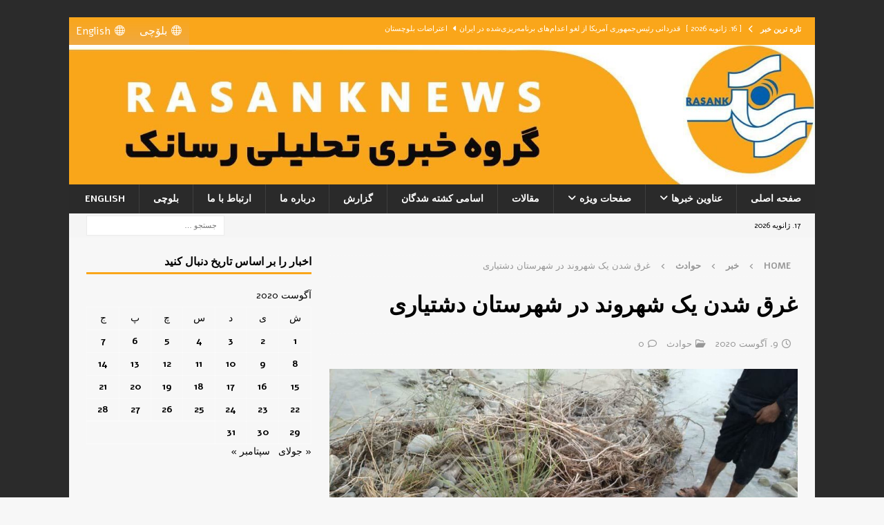

--- FILE ---
content_type: text/html; charset=UTF-8
request_url: https://rasanknews.com/2020/08/09/%D8%BA%D8%B1%D9%82-%D8%B4%D8%AF%D9%86-%DB%8C%DA%A9-%D8%B4%D9%87%D8%B1%D9%88%D9%86%D8%AF-%D8%AF%D8%B1-%D8%B4%D9%87%D8%B1%D8%B3%D8%AA%D8%A7%D9%86-%D8%AF%D8%B4%D8%AA%DB%8C%D8%A7%D8%B1%DB%8C/
body_size: 19706
content:
<!DOCTYPE html>
<html class="no-js mh-one-sb" dir="rtl" lang="fa-IR">
<head>
<meta charset="UTF-8">
<meta name="viewport" content="width=device-width, initial-scale=1.0">
<link rel="profile" href="https://gmpg.org/xfn/11" />
<link rel="pingback" href="https://rasanknews.com/xmlrpc.php" />
<title>غرق شدن یک شهروند در شهرستان دشتیاری &#8211; رسانک نیوز</title>
<meta name='robots' content='max-image-preview:large' />
<link rel='dns-prefetch' href='//fonts.googleapis.com' />
<link rel="alternate" type="application/rss+xml" title="رسانک نیوز &raquo; خوراک" href="https://rasanknews.com/feed/" />
<link rel="alternate" type="application/rss+xml" title="رسانک نیوز &raquo; خوراک دیدگاه‌ها" href="https://rasanknews.com/comments/feed/" />
<link rel="alternate" type="application/rss+xml" title="رسانک نیوز &raquo; غرق شدن یک شهروند در شهرستان دشتیاری خوراک دیدگاه‌ها" href="https://rasanknews.com/2020/08/09/%d8%ba%d8%b1%d9%82-%d8%b4%d8%af%d9%86-%db%8c%da%a9-%d8%b4%d9%87%d8%b1%d9%88%d9%86%d8%af-%d8%af%d8%b1-%d8%b4%d9%87%d8%b1%d8%b3%d8%aa%d8%a7%d9%86-%d8%af%d8%b4%d8%aa%db%8c%d8%a7%d8%b1%db%8c/feed/" />
<link rel="alternate" title="oEmbed (JSON)" type="application/json+oembed" href="https://rasanknews.com/wp-json/oembed/1.0/embed?url=https%3A%2F%2Frasanknews.com%2F2020%2F08%2F09%2F%25d8%25ba%25d8%25b1%25d9%2582-%25d8%25b4%25d8%25af%25d9%2586-%25db%258c%25da%25a9-%25d8%25b4%25d9%2587%25d8%25b1%25d9%2588%25d9%2586%25d8%25af-%25d8%25af%25d8%25b1-%25d8%25b4%25d9%2587%25d8%25b1%25d8%25b3%25d8%25aa%25d8%25a7%25d9%2586-%25d8%25af%25d8%25b4%25d8%25aa%25db%258c%25d8%25a7%25d8%25b1%25db%258c%2F" />
<link rel="alternate" title="oEmbed (XML)" type="text/xml+oembed" href="https://rasanknews.com/wp-json/oembed/1.0/embed?url=https%3A%2F%2Frasanknews.com%2F2020%2F08%2F09%2F%25d8%25ba%25d8%25b1%25d9%2582-%25d8%25b4%25d8%25af%25d9%2586-%25db%258c%25da%25a9-%25d8%25b4%25d9%2587%25d8%25b1%25d9%2588%25d9%2586%25d8%25af-%25d8%25af%25d8%25b1-%25d8%25b4%25d9%2587%25d8%25b1%25d8%25b3%25d8%25aa%25d8%25a7%25d9%2586-%25d8%25af%25d8%25b4%25d8%25aa%25db%258c%25d8%25a7%25d8%25b1%25db%258c%2F&#038;format=xml" />
<style id='wp-img-auto-sizes-contain-inline-css' type='text/css'>
img:is([sizes=auto i],[sizes^="auto," i]){contain-intrinsic-size:3000px 1500px}
/*# sourceURL=wp-img-auto-sizes-contain-inline-css */
</style>
<style id='wp-emoji-styles-inline-css' type='text/css'>
img.wp-smiley, img.emoji {
display: inline !important;
border: none !important;
box-shadow: none !important;
height: 1em !important;
width: 1em !important;
margin: 0 0.07em !important;
vertical-align: -0.1em !important;
background: none !important;
padding: 0 !important;
}
/*# sourceURL=wp-emoji-styles-inline-css */
</style>
<style id='wp-block-library-inline-css' type='text/css'>
:root{--wp-block-synced-color:#7a00df;--wp-block-synced-color--rgb:122,0,223;--wp-bound-block-color:var(--wp-block-synced-color);--wp-editor-canvas-background:#ddd;--wp-admin-theme-color:#007cba;--wp-admin-theme-color--rgb:0,124,186;--wp-admin-theme-color-darker-10:#006ba1;--wp-admin-theme-color-darker-10--rgb:0,107,160.5;--wp-admin-theme-color-darker-20:#005a87;--wp-admin-theme-color-darker-20--rgb:0,90,135;--wp-admin-border-width-focus:2px}@media (min-resolution:192dpi){:root{--wp-admin-border-width-focus:1.5px}}.wp-element-button{cursor:pointer}:root .has-very-light-gray-background-color{background-color:#eee}:root .has-very-dark-gray-background-color{background-color:#313131}:root .has-very-light-gray-color{color:#eee}:root .has-very-dark-gray-color{color:#313131}:root .has-vivid-green-cyan-to-vivid-cyan-blue-gradient-background{background:linear-gradient(135deg,#00d084,#0693e3)}:root .has-purple-crush-gradient-background{background:linear-gradient(135deg,#34e2e4,#4721fb 50%,#ab1dfe)}:root .has-hazy-dawn-gradient-background{background:linear-gradient(135deg,#faaca8,#dad0ec)}:root .has-subdued-olive-gradient-background{background:linear-gradient(135deg,#fafae1,#67a671)}:root .has-atomic-cream-gradient-background{background:linear-gradient(135deg,#fdd79a,#004a59)}:root .has-nightshade-gradient-background{background:linear-gradient(135deg,#330968,#31cdcf)}:root .has-midnight-gradient-background{background:linear-gradient(135deg,#020381,#2874fc)}:root{--wp--preset--font-size--normal:16px;--wp--preset--font-size--huge:42px}.has-regular-font-size{font-size:1em}.has-larger-font-size{font-size:2.625em}.has-normal-font-size{font-size:var(--wp--preset--font-size--normal)}.has-huge-font-size{font-size:var(--wp--preset--font-size--huge)}.has-text-align-center{text-align:center}.has-text-align-left{text-align:left}.has-text-align-right{text-align:right}.has-fit-text{white-space:nowrap!important}#end-resizable-editor-section{display:none}.aligncenter{clear:both}.items-justified-left{justify-content:flex-start}.items-justified-center{justify-content:center}.items-justified-right{justify-content:flex-end}.items-justified-space-between{justify-content:space-between}.screen-reader-text{border:0;clip-path:inset(50%);height:1px;margin:-1px;overflow:hidden;padding:0;position:absolute;width:1px;word-wrap:normal!important}.screen-reader-text:focus{background-color:#ddd;clip-path:none;color:#444;display:block;font-size:1em;height:auto;left:5px;line-height:normal;padding:15px 23px 14px;text-decoration:none;top:5px;width:auto;z-index:100000}html :where(.has-border-color){border-style:solid}html :where([style*=border-top-color]){border-top-style:solid}html :where([style*=border-right-color]){border-right-style:solid}html :where([style*=border-bottom-color]){border-bottom-style:solid}html :where([style*=border-left-color]){border-left-style:solid}html :where([style*=border-width]){border-style:solid}html :where([style*=border-top-width]){border-top-style:solid}html :where([style*=border-right-width]){border-right-style:solid}html :where([style*=border-bottom-width]){border-bottom-style:solid}html :where([style*=border-left-width]){border-left-style:solid}html :where(img[class*=wp-image-]){height:auto;max-width:100%}:where(figure){margin:0 0 1em}html :where(.is-position-sticky){--wp-admin--admin-bar--position-offset:var(--wp-admin--admin-bar--height,0px)}@media screen and (max-width:600px){html :where(.is-position-sticky){--wp-admin--admin-bar--position-offset:0px}}
/*# sourceURL=wp-block-library-inline-css */
</style><style id='wp-block-image-inline-css' type='text/css'>
.wp-block-image>a,.wp-block-image>figure>a{display:inline-block}.wp-block-image img{box-sizing:border-box;height:auto;max-width:100%;vertical-align:bottom}@media not (prefers-reduced-motion){.wp-block-image img.hide{visibility:hidden}.wp-block-image img.show{animation:show-content-image .4s}}.wp-block-image[style*=border-radius] img,.wp-block-image[style*=border-radius]>a{border-radius:inherit}.wp-block-image.has-custom-border img{box-sizing:border-box}.wp-block-image.aligncenter{text-align:center}.wp-block-image.alignfull>a,.wp-block-image.alignwide>a{width:100%}.wp-block-image.alignfull img,.wp-block-image.alignwide img{height:auto;width:100%}.wp-block-image .aligncenter,.wp-block-image .alignleft,.wp-block-image .alignright,.wp-block-image.aligncenter,.wp-block-image.alignleft,.wp-block-image.alignright{display:table}.wp-block-image .aligncenter>figcaption,.wp-block-image .alignleft>figcaption,.wp-block-image .alignright>figcaption,.wp-block-image.aligncenter>figcaption,.wp-block-image.alignleft>figcaption,.wp-block-image.alignright>figcaption{caption-side:bottom;display:table-caption}.wp-block-image .alignleft{float:left;margin:.5em 1em .5em 0}.wp-block-image .alignright{float:right;margin:.5em 0 .5em 1em}.wp-block-image .aligncenter{margin-left:auto;margin-right:auto}.wp-block-image :where(figcaption){margin-bottom:1em;margin-top:.5em}.wp-block-image.is-style-circle-mask img{border-radius:9999px}@supports ((-webkit-mask-image:none) or (mask-image:none)) or (-webkit-mask-image:none){.wp-block-image.is-style-circle-mask img{border-radius:0;-webkit-mask-image:url('data:image/svg+xml;utf8,<svg viewBox="0 0 100 100" xmlns="http://www.w3.org/2000/svg"><circle cx="50" cy="50" r="50"/></svg>');mask-image:url('data:image/svg+xml;utf8,<svg viewBox="0 0 100 100" xmlns="http://www.w3.org/2000/svg"><circle cx="50" cy="50" r="50"/></svg>');mask-mode:alpha;-webkit-mask-position:center;mask-position:center;-webkit-mask-repeat:no-repeat;mask-repeat:no-repeat;-webkit-mask-size:contain;mask-size:contain}}:root :where(.wp-block-image.is-style-rounded img,.wp-block-image .is-style-rounded img){border-radius:9999px}.wp-block-image figure{margin:0}.wp-lightbox-container{display:flex;flex-direction:column;position:relative}.wp-lightbox-container img{cursor:zoom-in}.wp-lightbox-container img:hover+button{opacity:1}.wp-lightbox-container button{align-items:center;backdrop-filter:blur(16px) saturate(180%);background-color:#5a5a5a40;border:none;border-radius:4px;cursor:zoom-in;display:flex;height:20px;justify-content:center;left:16px;opacity:0;padding:0;position:absolute;text-align:center;top:16px;width:20px;z-index:100}@media not (prefers-reduced-motion){.wp-lightbox-container button{transition:opacity .2s ease}}.wp-lightbox-container button:focus-visible{outline:3px auto #5a5a5a40;outline:3px auto -webkit-focus-ring-color;outline-offset:3px}.wp-lightbox-container button:hover{cursor:pointer;opacity:1}.wp-lightbox-container button:focus{opacity:1}.wp-lightbox-container button:focus,.wp-lightbox-container button:hover,.wp-lightbox-container button:not(:hover):not(:active):not(.has-background){background-color:#5a5a5a40;border:none}.wp-lightbox-overlay{box-sizing:border-box;cursor:zoom-out;height:100vh;overflow:hidden;position:fixed;right:0;top:0;visibility:hidden;width:100%;z-index:100000}.wp-lightbox-overlay .close-button{align-items:center;cursor:pointer;display:flex;justify-content:center;left:calc(env(safe-area-inset-left) + 16px);min-height:40px;min-width:40px;padding:0;position:absolute;top:calc(env(safe-area-inset-top) + 16px);z-index:5000000}.wp-lightbox-overlay .close-button:focus,.wp-lightbox-overlay .close-button:hover,.wp-lightbox-overlay .close-button:not(:hover):not(:active):not(.has-background){background:none;border:none}.wp-lightbox-overlay .lightbox-image-container{height:var(--wp--lightbox-container-height);overflow:hidden;position:absolute;right:50%;top:50%;transform:translate(50%,-50%);transform-origin:top right;width:var(--wp--lightbox-container-width);z-index:9999999999}.wp-lightbox-overlay .wp-block-image{align-items:center;box-sizing:border-box;display:flex;height:100%;justify-content:center;margin:0;position:relative;transform-origin:100% 0;width:100%;z-index:3000000}.wp-lightbox-overlay .wp-block-image img{height:var(--wp--lightbox-image-height);min-height:var(--wp--lightbox-image-height);min-width:var(--wp--lightbox-image-width);width:var(--wp--lightbox-image-width)}.wp-lightbox-overlay .wp-block-image figcaption{display:none}.wp-lightbox-overlay button{background:none;border:none}.wp-lightbox-overlay .scrim{background-color:#fff;height:100%;opacity:.9;position:absolute;width:100%;z-index:2000000}.wp-lightbox-overlay.active{visibility:visible}@media not (prefers-reduced-motion){.wp-lightbox-overlay.active{animation:turn-on-visibility .25s both}.wp-lightbox-overlay.active img{animation:turn-on-visibility .35s both}.wp-lightbox-overlay.show-closing-animation:not(.active){animation:turn-off-visibility .35s both}.wp-lightbox-overlay.show-closing-animation:not(.active) img{animation:turn-off-visibility .25s both}.wp-lightbox-overlay.zoom.active{animation:none;opacity:1;visibility:visible}.wp-lightbox-overlay.zoom.active .lightbox-image-container{animation:lightbox-zoom-in .4s}.wp-lightbox-overlay.zoom.active .lightbox-image-container img{animation:none}.wp-lightbox-overlay.zoom.active .scrim{animation:turn-on-visibility .4s forwards}.wp-lightbox-overlay.zoom.show-closing-animation:not(.active){animation:none}.wp-lightbox-overlay.zoom.show-closing-animation:not(.active) .lightbox-image-container{animation:lightbox-zoom-out .4s}.wp-lightbox-overlay.zoom.show-closing-animation:not(.active) .lightbox-image-container img{animation:none}.wp-lightbox-overlay.zoom.show-closing-animation:not(.active) .scrim{animation:turn-off-visibility .4s forwards}}@keyframes show-content-image{0%{visibility:hidden}99%{visibility:hidden}to{visibility:visible}}@keyframes turn-on-visibility{0%{opacity:0}to{opacity:1}}@keyframes turn-off-visibility{0%{opacity:1;visibility:visible}99%{opacity:0;visibility:visible}to{opacity:0;visibility:hidden}}@keyframes lightbox-zoom-in{0%{transform:translate(calc(((-100vw + var(--wp--lightbox-scrollbar-width))/2 + var(--wp--lightbox-initial-left-position))*-1),calc(-50vh + var(--wp--lightbox-initial-top-position))) scale(var(--wp--lightbox-scale))}to{transform:translate(50%,-50%) scale(1)}}@keyframes lightbox-zoom-out{0%{transform:translate(50%,-50%) scale(1);visibility:visible}99%{visibility:visible}to{transform:translate(calc(((-100vw + var(--wp--lightbox-scrollbar-width))/2 + var(--wp--lightbox-initial-left-position))*-1),calc(-50vh + var(--wp--lightbox-initial-top-position))) scale(var(--wp--lightbox-scale));visibility:hidden}}
/*# sourceURL=https://rasanknews.com/wp-includes/blocks/image/style.min.css */
</style>
<style id='wp-block-paragraph-inline-css' type='text/css'>
.is-small-text{font-size:.875em}.is-regular-text{font-size:1em}.is-large-text{font-size:2.25em}.is-larger-text{font-size:3em}.has-drop-cap:not(:focus):first-letter{float:right;font-size:8.4em;font-style:normal;font-weight:100;line-height:.68;margin:.05em 0 0 .1em;text-transform:uppercase}body.rtl .has-drop-cap:not(:focus):first-letter{float:none;margin-right:.1em}p.has-drop-cap.has-background{overflow:hidden}:root :where(p.has-background){padding:1.25em 2.375em}:where(p.has-text-color:not(.has-link-color)) a{color:inherit}p.has-text-align-left[style*="writing-mode:vertical-lr"],p.has-text-align-right[style*="writing-mode:vertical-rl"]{rotate:180deg}
/*# sourceURL=https://rasanknews.com/wp-includes/blocks/paragraph/style.min.css */
</style>
<style id='global-styles-inline-css' type='text/css'>
:root{--wp--preset--aspect-ratio--square: 1;--wp--preset--aspect-ratio--4-3: 4/3;--wp--preset--aspect-ratio--3-4: 3/4;--wp--preset--aspect-ratio--3-2: 3/2;--wp--preset--aspect-ratio--2-3: 2/3;--wp--preset--aspect-ratio--16-9: 16/9;--wp--preset--aspect-ratio--9-16: 9/16;--wp--preset--color--black: #000000;--wp--preset--color--cyan-bluish-gray: #abb8c3;--wp--preset--color--white: #ffffff;--wp--preset--color--pale-pink: #f78da7;--wp--preset--color--vivid-red: #cf2e2e;--wp--preset--color--luminous-vivid-orange: #ff6900;--wp--preset--color--luminous-vivid-amber: #fcb900;--wp--preset--color--light-green-cyan: #7bdcb5;--wp--preset--color--vivid-green-cyan: #00d084;--wp--preset--color--pale-cyan-blue: #8ed1fc;--wp--preset--color--vivid-cyan-blue: #0693e3;--wp--preset--color--vivid-purple: #9b51e0;--wp--preset--gradient--vivid-cyan-blue-to-vivid-purple: linear-gradient(135deg,rgb(6,147,227) 0%,rgb(155,81,224) 100%);--wp--preset--gradient--light-green-cyan-to-vivid-green-cyan: linear-gradient(135deg,rgb(122,220,180) 0%,rgb(0,208,130) 100%);--wp--preset--gradient--luminous-vivid-amber-to-luminous-vivid-orange: linear-gradient(135deg,rgb(252,185,0) 0%,rgb(255,105,0) 100%);--wp--preset--gradient--luminous-vivid-orange-to-vivid-red: linear-gradient(135deg,rgb(255,105,0) 0%,rgb(207,46,46) 100%);--wp--preset--gradient--very-light-gray-to-cyan-bluish-gray: linear-gradient(135deg,rgb(238,238,238) 0%,rgb(169,184,195) 100%);--wp--preset--gradient--cool-to-warm-spectrum: linear-gradient(135deg,rgb(74,234,220) 0%,rgb(151,120,209) 20%,rgb(207,42,186) 40%,rgb(238,44,130) 60%,rgb(251,105,98) 80%,rgb(254,248,76) 100%);--wp--preset--gradient--blush-light-purple: linear-gradient(135deg,rgb(255,206,236) 0%,rgb(152,150,240) 100%);--wp--preset--gradient--blush-bordeaux: linear-gradient(135deg,rgb(254,205,165) 0%,rgb(254,45,45) 50%,rgb(107,0,62) 100%);--wp--preset--gradient--luminous-dusk: linear-gradient(135deg,rgb(255,203,112) 0%,rgb(199,81,192) 50%,rgb(65,88,208) 100%);--wp--preset--gradient--pale-ocean: linear-gradient(135deg,rgb(255,245,203) 0%,rgb(182,227,212) 50%,rgb(51,167,181) 100%);--wp--preset--gradient--electric-grass: linear-gradient(135deg,rgb(202,248,128) 0%,rgb(113,206,126) 100%);--wp--preset--gradient--midnight: linear-gradient(135deg,rgb(2,3,129) 0%,rgb(40,116,252) 100%);--wp--preset--font-size--small: 13px;--wp--preset--font-size--medium: 20px;--wp--preset--font-size--large: 36px;--wp--preset--font-size--x-large: 42px;--wp--preset--spacing--20: 0.44rem;--wp--preset--spacing--30: 0.67rem;--wp--preset--spacing--40: 1rem;--wp--preset--spacing--50: 1.5rem;--wp--preset--spacing--60: 2.25rem;--wp--preset--spacing--70: 3.38rem;--wp--preset--spacing--80: 5.06rem;--wp--preset--shadow--natural: 6px 6px 9px rgba(0, 0, 0, 0.2);--wp--preset--shadow--deep: 12px 12px 50px rgba(0, 0, 0, 0.4);--wp--preset--shadow--sharp: 6px 6px 0px rgba(0, 0, 0, 0.2);--wp--preset--shadow--outlined: 6px 6px 0px -3px rgb(255, 255, 255), 6px 6px rgb(0, 0, 0);--wp--preset--shadow--crisp: 6px 6px 0px rgb(0, 0, 0);}:where(.is-layout-flex){gap: 0.5em;}:where(.is-layout-grid){gap: 0.5em;}body .is-layout-flex{display: flex;}.is-layout-flex{flex-wrap: wrap;align-items: center;}.is-layout-flex > :is(*, div){margin: 0;}body .is-layout-grid{display: grid;}.is-layout-grid > :is(*, div){margin: 0;}:where(.wp-block-columns.is-layout-flex){gap: 2em;}:where(.wp-block-columns.is-layout-grid){gap: 2em;}:where(.wp-block-post-template.is-layout-flex){gap: 1.25em;}:where(.wp-block-post-template.is-layout-grid){gap: 1.25em;}.has-black-color{color: var(--wp--preset--color--black) !important;}.has-cyan-bluish-gray-color{color: var(--wp--preset--color--cyan-bluish-gray) !important;}.has-white-color{color: var(--wp--preset--color--white) !important;}.has-pale-pink-color{color: var(--wp--preset--color--pale-pink) !important;}.has-vivid-red-color{color: var(--wp--preset--color--vivid-red) !important;}.has-luminous-vivid-orange-color{color: var(--wp--preset--color--luminous-vivid-orange) !important;}.has-luminous-vivid-amber-color{color: var(--wp--preset--color--luminous-vivid-amber) !important;}.has-light-green-cyan-color{color: var(--wp--preset--color--light-green-cyan) !important;}.has-vivid-green-cyan-color{color: var(--wp--preset--color--vivid-green-cyan) !important;}.has-pale-cyan-blue-color{color: var(--wp--preset--color--pale-cyan-blue) !important;}.has-vivid-cyan-blue-color{color: var(--wp--preset--color--vivid-cyan-blue) !important;}.has-vivid-purple-color{color: var(--wp--preset--color--vivid-purple) !important;}.has-black-background-color{background-color: var(--wp--preset--color--black) !important;}.has-cyan-bluish-gray-background-color{background-color: var(--wp--preset--color--cyan-bluish-gray) !important;}.has-white-background-color{background-color: var(--wp--preset--color--white) !important;}.has-pale-pink-background-color{background-color: var(--wp--preset--color--pale-pink) !important;}.has-vivid-red-background-color{background-color: var(--wp--preset--color--vivid-red) !important;}.has-luminous-vivid-orange-background-color{background-color: var(--wp--preset--color--luminous-vivid-orange) !important;}.has-luminous-vivid-amber-background-color{background-color: var(--wp--preset--color--luminous-vivid-amber) !important;}.has-light-green-cyan-background-color{background-color: var(--wp--preset--color--light-green-cyan) !important;}.has-vivid-green-cyan-background-color{background-color: var(--wp--preset--color--vivid-green-cyan) !important;}.has-pale-cyan-blue-background-color{background-color: var(--wp--preset--color--pale-cyan-blue) !important;}.has-vivid-cyan-blue-background-color{background-color: var(--wp--preset--color--vivid-cyan-blue) !important;}.has-vivid-purple-background-color{background-color: var(--wp--preset--color--vivid-purple) !important;}.has-black-border-color{border-color: var(--wp--preset--color--black) !important;}.has-cyan-bluish-gray-border-color{border-color: var(--wp--preset--color--cyan-bluish-gray) !important;}.has-white-border-color{border-color: var(--wp--preset--color--white) !important;}.has-pale-pink-border-color{border-color: var(--wp--preset--color--pale-pink) !important;}.has-vivid-red-border-color{border-color: var(--wp--preset--color--vivid-red) !important;}.has-luminous-vivid-orange-border-color{border-color: var(--wp--preset--color--luminous-vivid-orange) !important;}.has-luminous-vivid-amber-border-color{border-color: var(--wp--preset--color--luminous-vivid-amber) !important;}.has-light-green-cyan-border-color{border-color: var(--wp--preset--color--light-green-cyan) !important;}.has-vivid-green-cyan-border-color{border-color: var(--wp--preset--color--vivid-green-cyan) !important;}.has-pale-cyan-blue-border-color{border-color: var(--wp--preset--color--pale-cyan-blue) !important;}.has-vivid-cyan-blue-border-color{border-color: var(--wp--preset--color--vivid-cyan-blue) !important;}.has-vivid-purple-border-color{border-color: var(--wp--preset--color--vivid-purple) !important;}.has-vivid-cyan-blue-to-vivid-purple-gradient-background{background: var(--wp--preset--gradient--vivid-cyan-blue-to-vivid-purple) !important;}.has-light-green-cyan-to-vivid-green-cyan-gradient-background{background: var(--wp--preset--gradient--light-green-cyan-to-vivid-green-cyan) !important;}.has-luminous-vivid-amber-to-luminous-vivid-orange-gradient-background{background: var(--wp--preset--gradient--luminous-vivid-amber-to-luminous-vivid-orange) !important;}.has-luminous-vivid-orange-to-vivid-red-gradient-background{background: var(--wp--preset--gradient--luminous-vivid-orange-to-vivid-red) !important;}.has-very-light-gray-to-cyan-bluish-gray-gradient-background{background: var(--wp--preset--gradient--very-light-gray-to-cyan-bluish-gray) !important;}.has-cool-to-warm-spectrum-gradient-background{background: var(--wp--preset--gradient--cool-to-warm-spectrum) !important;}.has-blush-light-purple-gradient-background{background: var(--wp--preset--gradient--blush-light-purple) !important;}.has-blush-bordeaux-gradient-background{background: var(--wp--preset--gradient--blush-bordeaux) !important;}.has-luminous-dusk-gradient-background{background: var(--wp--preset--gradient--luminous-dusk) !important;}.has-pale-ocean-gradient-background{background: var(--wp--preset--gradient--pale-ocean) !important;}.has-electric-grass-gradient-background{background: var(--wp--preset--gradient--electric-grass) !important;}.has-midnight-gradient-background{background: var(--wp--preset--gradient--midnight) !important;}.has-small-font-size{font-size: var(--wp--preset--font-size--small) !important;}.has-medium-font-size{font-size: var(--wp--preset--font-size--medium) !important;}.has-large-font-size{font-size: var(--wp--preset--font-size--large) !important;}.has-x-large-font-size{font-size: var(--wp--preset--font-size--x-large) !important;}
/*# sourceURL=global-styles-inline-css */
</style>
<style id='classic-theme-styles-inline-css' type='text/css'>
/*! This file is auto-generated */
.wp-block-button__link{color:#fff;background-color:#32373c;border-radius:9999px;box-shadow:none;text-decoration:none;padding:calc(.667em + 2px) calc(1.333em + 2px);font-size:1.125em}.wp-block-file__button{background:#32373c;color:#fff;text-decoration:none}
/*# sourceURL=/wp-includes/css/classic-themes.min.css */
</style>
<link rel='stylesheet' id='contact-form-7-css' href='https://rasanknews.com/wp-content/plugins/contact-form-7/includes/css/styles.css?ver=6.1.4' type='text/css' media='all' />
<link rel='stylesheet' id='contact-form-7-rtl-css' href='https://rasanknews.com/wp-content/plugins/contact-form-7/includes/css/styles-rtl.css?ver=6.1.4' type='text/css' media='all' />
<link rel='stylesheet' id='megamenu-css' href='https://rasanknews.com/wp-content/uploads/maxmegamenu/style.css?ver=c86788' type='text/css' media='all' />
<link rel='stylesheet' id='dashicons-css' href='https://rasanknews.com/wp-includes/css/dashicons.min.css?ver=2c6ac81bf1bfc3857648bf480050a20a' type='text/css' media='all' />
<link rel='stylesheet' id='mh-font-awesome-css' href='https://rasanknews.com/wp-content/themes/mh-magazine/includes/font-awesome.min.css' type='text/css' media='all' />
<link rel='stylesheet' id='chld_thm_cfg_parent-css' href='https://rasanknews.com/wp-content/themes/mh-magazine/style.css?ver=2c6ac81bf1bfc3857648bf480050a20a' type='text/css' media='all' />
<link rel='stylesheet' id='mh-magazine-css' href='https://rasanknews.com/wp-content/themes/mh-magazine-child/style.css?ver=4.1.2.1767007892' type='text/css' media='all' />
<link rel='stylesheet' id='mh-google-fonts-css' href='https://fonts.googleapis.com/css?family=Alef:300,400,400italic,600,700&#038;subset=latin,arabic' type='text/css' media='all' />
<link rel='stylesheet' id='tablepress-default-css' href='https://rasanknews.com/wp-content/plugins/tablepress/css/build/default-rtl.css?ver=3.2.6' type='text/css' media='all' />
<script type="text/javascript" src="https://rasanknews.com/wp-includes/js/jquery/jquery.min.js?ver=3.7.1" id="jquery-core-js"></script>
<script type="text/javascript" src="https://rasanknews.com/wp-includes/js/jquery/jquery-migrate.min.js?ver=3.4.1" id="jquery-migrate-js"></script>
<script type="text/javascript" id="mh-scripts-js-extra">
/* <![CDATA[ */
var mh_magazine = {"text":{"toggle_menu":"Toggle Menu"}};
//# sourceURL=mh-scripts-js-extra
/* ]]> */
</script>
<script type="text/javascript" src="https://rasanknews.com/wp-content/themes/mh-magazine/js/scripts.js?ver=4.1.2" id="mh-scripts-js"></script>
<link rel="https://api.w.org/" href="https://rasanknews.com/wp-json/" /><link rel="alternate" title="JSON" type="application/json" href="https://rasanknews.com/wp-json/wp/v2/posts/3621" /><link rel="EditURI" type="application/rsd+xml" title="RSD" href="https://rasanknews.com/xmlrpc.php?rsd" />
<link rel="stylesheet" href="https://rasanknews.com/wp-content/themes/mh-magazine/rtl.css" type="text/css" media="screen" />
<link rel="canonical" href="https://rasanknews.com/2020/08/09/%d8%ba%d8%b1%d9%82-%d8%b4%d8%af%d9%86-%db%8c%da%a9-%d8%b4%d9%87%d8%b1%d9%88%d9%86%d8%af-%d8%af%d8%b1-%d8%b4%d9%87%d8%b1%d8%b3%d8%aa%d8%a7%d9%86-%d8%af%d8%b4%d8%aa%db%8c%d8%a7%d8%b1%db%8c/" />
<link rel='shortlink' href='https://rasanknews.com/?p=3621' />
<style type="text/css">
.mh-wrapper, .mh-widget-layout8 .mh-widget-title-inner, #mh-mobile .mh-slider-layout4 .mh-slider-caption { background: #f7f7f7; }
.mh-breadcrumb, .entry-header .entry-meta, .mh-subheading-top, .mh-author-box, .mh-author-box-avatar, .mh-post-nav, .mh-comment-list .comment-body, .mh-comment-list .avatar, .mh-ping-list .mh-ping-item, .mh-ping-list .mh-ping-item:first-child, .mh-loop-description, .mh-loop-ad, .mh-sitemap-list > li, .mh-sitemap-list .children li, .mh-widget-layout7 .mh-widget-title, .mh-custom-posts-item, .mh-posts-large-item, .mh-posts-list-item, #mh-mobile .mh-posts-grid, #mh-mobile .mh-posts-grid-col, #mh-mobile .mh-posts-digest-wrap, #mh-mobile .mh-posts-digest-item, #mh-mobile .mh-posts-focus-item, .mh-category-column-item, .mh-user-item, .widget_archive li, .widget_categories li, .widget_pages li a, .widget_meta li, .widget_nav_menu .menu > li, .widget_rss li, .widget_recent_entries li, .recentcomments, .mh-box, table, td, th, pre { border-color: rgba(255, 255, 255, 0.3); }
#mh-mobile .mh-posts-stacked-overlay-small { border-color: #f7f7f7; }
.mh-widget-layout4 .mh-widget-title { background: #faa61a; background: rgba(250, 166, 26, 0.6); }
.mh-preheader, .mh-wide-layout .mh-subheader, .mh-ticker-title, .mh-main-nav li:hover, .mh-footer-nav, .slicknav_menu, .slicknav_btn, .slicknav_nav .slicknav_item:hover, .slicknav_nav a:hover, .mh-back-to-top, .mh-subheading, .entry-tags .fa, .entry-tags li:hover, .mh-widget-layout2 .mh-widget-title, .mh-widget-layout4 .mh-widget-title-inner, .mh-widget-layout4 .mh-footer-widget-title, .mh-widget-layout5 .mh-widget-title-inner, .mh-widget-layout6 .mh-widget-title, #mh-mobile .flex-control-paging li a.flex-active, .mh-image-caption, .mh-carousel-layout1 .mh-carousel-caption, .mh-tab-button.active, .mh-tab-button.active:hover, .mh-footer-widget .mh-tab-button.active, .mh-social-widget li:hover a, .mh-footer-widget .mh-social-widget li a, .mh-footer-widget .mh-author-bio-widget, .tagcloud a:hover, .mh-widget .tagcloud a:hover, .mh-footer-widget .tagcloud a:hover, .mh-posts-stacked-item .mh-meta, .page-numbers:hover, .mh-loop-pagination .current, .mh-comments-pagination .current, .pagelink, a:hover .pagelink, input[type=submit], #infinite-handle span { background: #faa61a; }
.mh-main-nav-wrap .slicknav_nav ul, blockquote, .mh-widget-layout1 .mh-widget-title, .mh-widget-layout3 .mh-widget-title, .mh-widget-layout5 .mh-widget-title, .mh-widget-layout8 .mh-widget-title:after, #mh-mobile .mh-slider-caption, .mh-carousel-layout1, .mh-spotlight-widget, .mh-author-bio-widget, .mh-author-bio-title, .mh-author-bio-image-frame, .mh-video-widget, .mh-tab-buttons, textarea:hover, input[type=text]:hover, input[type=email]:hover, input[type=tel]:hover, input[type=url]:hover { border-color: #faa61a; }
.mh-header-tagline, .mh-dropcap, .mh-carousel-layout1 .flex-direction-nav a, .mh-carousel-layout2 .mh-carousel-caption, .mh-posts-digest-small-category, .mh-posts-lineup-more, .bypostauthor .fn:after, .mh-comment-list .comment-reply-link:before, #respond #cancel-comment-reply-link:before { color: #faa61a; }
</style>
<!--[if lt IE 9]>
<script src="https://rasanknews.com/wp-content/themes/mh-magazine/js/css3-mediaqueries.js"></script>
<![endif]-->
<style type="text/css">
h1, h2, h3, h4, h5, h6, .mh-custom-posts-small-title { font-family: "Alef", sans-serif; }
body { font-family: "Alef", sans-serif; }
</style>
<!-- Matomo -->
<script>
var _paq = window._paq = window._paq || [];
/* tracker methods like "setCustomDimension" should be called before "trackPageView" */
_paq.push(['trackPageView']);
_paq.push(['enableLinkTracking']);
(function() {
var u="https://mat.rasank.com/";
_paq.push(['setTrackerUrl', u+'matomo.php']);
_paq.push(['setSiteId', '1']);
var d=document, g=d.createElement('script'), s=d.getElementsByTagName('script')[0];
g.async=true; g.src=u+'matomo.js'; s.parentNode.insertBefore(g,s);
})();
</script>
<!-- End Matomo Code -->
<style type="text/css" id="custom-background-css">
body.custom-background { background-image: url("https://rasanknews.com/wp-content/uploads/2025/12/Back-saeed-WebSite-300x188-1.jpg"); background-position: left top; background-size: auto; background-repeat: repeat; background-attachment: scroll; }
</style>
<link rel="icon" href="https://rasanknews.com/wp-content/uploads/2020/02/cropped-photo_2019-04-10_23-28-28-150x150.jpg" sizes="32x32" />
<link rel="icon" href="https://rasanknews.com/wp-content/uploads/2020/02/cropped-photo_2019-04-10_23-28-28-300x300.jpg" sizes="192x192" />
<link rel="apple-touch-icon" href="https://rasanknews.com/wp-content/uploads/2020/02/cropped-photo_2019-04-10_23-28-28-300x300.jpg" />
<meta name="msapplication-TileImage" content="https://rasanknews.com/wp-content/uploads/2020/02/cropped-photo_2019-04-10_23-28-28-300x300.jpg" />
<style type="text/css" id="wp-custom-css">
.mh-footer-widget .mh-social-widget li a {
width: 45px;
height: 45px;
line-height: 45px;
font-size: 20px;
}
.mh-social-widget {
padding: 5px 7px 0px 0px;
}
.slicknav_btn {
float: right;
}
/* MH Magazine RTL: fix video play icon direction (override parent transform) */
body.rtl .format-video .mh-thumb-icon {
transform: none !important;
}
body.rtl .format-video .mh-thumb-icon::before,
body.rtl .format-video .mh-thumb-icon::after {
transform: none !important;
}
/* MH Magazine RTL – Video Play Icon colors */
/* Orange Icon (Play + Camera) */
body.rtl .format-video .mh-thumb-icon::before,
body.rtl .format-video .mh-thumb-icon::after,
body.rtl .format-image .mh-thumb-icon::before,
body.rtl .format-image .mh-thumb-icon::after {
color: rgb(239, 168, 65) !important;
}
</style>
<style type="text/css">/** Mega Menu CSS: fs **/</style>
</head>
<body id="mh-mobile" class="rtl wp-singular post-template-default single single-post postid-3621 single-format-image custom-background wp-theme-mh-magazine wp-child-theme-mh-magazine-child mega-menu-mh-social-nav mh-boxed-layout mh-right-sb mh-loop-layout1 mh-widget-layout1 mh-header-transparent mh-loop-hide-caption" itemscope="itemscope" itemtype="https://schema.org/WebPage">
<div class="mh-container mh-container-outer">
<div class="mh-header-nav-mobile clearfix"></div>
<div class="mh-preheader">
<div class="mh-container mh-container-inner mh-row clearfix">
<div class="mh-header-bar-content mh-header-bar-top-left mh-col-2-3 clearfix">
<div class="mh-header-ticker mh-header-ticker-top">
<div class="mh-ticker-top">
<div class="mh-ticker-title mh-ticker-title-top">
تازه ترین خبر<i class="fa fa-chevron-right"></i>		</div>
<div class="mh-ticker-content mh-ticker-content-top">
<ul id="mh-ticker-loop-top">				<li class="mh-ticker-item mh-ticker-item-top">
<a href="https://rasanknews.com/2026/01/16/%d9%82%d8%af%d8%b1%d8%af%d8%a7%d9%86%db%8c-%d8%b1%d8%a6%db%8c%d8%b3%d8%ac%d9%85%d9%87%d9%88%d8%b1%db%8c-%d8%a2%d9%85%d8%b1%db%8c%da%a9%d8%a7-%d8%a7%d8%b2-%d9%84%d8%ba%d9%88-%d8%a7%d8%b9%d8%af/" title="قدردانی رئیس‌جمهوری آمریکا از لغو اعدام‌های برنامه‌ریزی‌شده در ایران">
<span class="mh-ticker-item-date mh-ticker-item-date-top">
[ 16. ژانویه 2026 ]                        </span>
<span class="mh-ticker-item-title mh-ticker-item-title-top">
قدردانی رئیس‌جمهوری آمریکا از لغو اعدام‌های برنامه‌ریزی‌شده در ایران						</span>
<span class="mh-ticker-item-cat mh-ticker-item-cat-top">
<i class="fa fa-caret-right"></i>
اعتراضات بلوچستان							</span>
</a>
</li>				<li class="mh-ticker-item mh-ticker-item-top">
<a href="https://rasanknews.com/2026/01/16/%d8%b9%d9%81%d9%88-%d8%a8%db%8c%d9%86%d8%a7%d9%84%d9%85%d9%84%d9%84-%d8%ae%db%8c%d8%a7%d8%a8%d8%a7%d9%86%d9%87%d8%a7%db%8c-%d8%a7%db%8c%d8%b1%d8%a7%d9%86-%da%a9%d8%a7%d9%85%d9%84/" title="عفو بین‌الملل: خیابان‌های ایران کاملاً نظامی شده است">
<span class="mh-ticker-item-date mh-ticker-item-date-top">
[ 16. ژانویه 2026 ]                        </span>
<span class="mh-ticker-item-title mh-ticker-item-title-top">
عفو بین‌الملل: خیابان‌های ایران کاملاً نظامی شده است						</span>
<span class="mh-ticker-item-cat mh-ticker-item-cat-top">
<i class="fa fa-caret-right"></i>
اعتراضات بلوچستان							</span>
</a>
</li>				<li class="mh-ticker-item mh-ticker-item-top">
<a href="https://rasanknews.com/2026/01/16/%d8%a7%d8%b9%d8%aa%d8%b1%d8%a7%d9%81-%d8%b5%d8%af%d8%a7%d9%88%d8%b3%db%8c%d9%85%d8%a7-%d8%a8%d9%87-%d8%a7%d8%a8%d8%b9%d8%a7%d8%af-%da%af%d8%b3%d8%aa%d8%b1%d8%af%d9%87-%d8%ac%d8%a7%d9%86%d8%a8/" title="اعتراف صداوسیما به ابعاد گسترده جان‌باختگان؛ پزشکی قانونی کهریزک «غافلگیر» شد">
<span class="mh-ticker-item-date mh-ticker-item-date-top">
[ 16. ژانویه 2026 ]                        </span>
<span class="mh-ticker-item-title mh-ticker-item-title-top">
اعتراف صداوسیما به ابعاد گسترده جان‌باختگان؛ پزشکی قانونی کهریزک «غافلگیر» شد						</span>
<span class="mh-ticker-item-cat mh-ticker-item-cat-top">
<i class="fa fa-caret-right"></i>
اعتراضات بلوچستان							</span>
</a>
</li>				<li class="mh-ticker-item mh-ticker-item-top">
<a href="https://rasanknews.com/2026/01/16/%d9%82%d8%a7%db%8c%d9%82%db%8c-%d8%a8%d8%b1-%d8%b3%d8%a7%d8%ae%d8%aa%d9%87-%d8%a7%d8%b2-%d8%ae%d9%88%d9%86%d8%9b-%da%86%d8%b1%d8%a7-%d8%ae%d8%b4%d9%88%d9%86%d8%aa%d8%8c-%d8%ac%d9%85%d9%87%d9%88%d8%b1/" title="قایقی بر ساخته از خون؛ چرا خشونت، جمهوری اسلامی ایران را به بقا نمی‌رساند">
<span class="mh-ticker-item-date mh-ticker-item-date-top">
[ 16. ژانویه 2026 ]                        </span>
<span class="mh-ticker-item-title mh-ticker-item-title-top">
قایقی بر ساخته از خون؛ چرا خشونت، جمهوری اسلامی ایران را به بقا نمی‌رساند						</span>
<span class="mh-ticker-item-cat mh-ticker-item-cat-top">
<i class="fa fa-caret-right"></i>
اعتراضات بلوچستان							</span>
</a>
</li>				<li class="mh-ticker-item mh-ticker-item-top">
<a href="https://rasanknews.com/2026/01/16/%db%8c%d8%b2%d8%af-%d8%a6%db%92-%d9%85%db%8c%d8%a8%d8%af-%d8%a1%d9%8e%d8%8c-%d8%b2%da%be%d8%b1%d8%b4%d8%a7%d9%86%db%8c-%da%a9%d9%86%d9%88%da%a9%db%8c%da%ba-%d9%85%d8%b1%d8%af%d9%85%d8%a7%d9%86%db%8c/" title="یزد ئے میبد ءَ، زھرشانی کنوکیں مردمانی سرا نزامی ٹولی ئے تیرگواری ءَ بلوچے جهمنندے گوں دوازدہ دگہ مردم کہ آیانی میان ءَ جنیں آدمی ھم بوتگ، کُشگ بوتگ">
<span class="mh-ticker-item-date mh-ticker-item-date-top">
[ 16. ژانویه 2026 ]                        </span>
<span class="mh-ticker-item-title mh-ticker-item-title-top">
یزد ئے میبد ءَ، زھرشانی کنوکیں مردمانی سرا نزامی ٹولی ئے تیرگواری ءَ بلوچے جهمنندے گوں دوازدہ دگہ مردم کہ آیانی میان ءَ جنیں آدمی ھم بوتگ، کُشگ بوتگ						</span>
<span class="mh-ticker-item-cat mh-ticker-item-cat-top">
<i class="fa fa-caret-right"></i>
اسامی کشته شدگان							</span>
</a>
</li>		</ul>
</div>
</div>						</div>
</div>
<div class="mh-header-bar-content mh-header-bar-top-right mh-col-1-3 clearfix">
<nav class="mh-social-icons mh-social-nav mh-social-nav-top clearfix" itemscope="itemscope" itemtype="https://schema.org/SiteNavigationElement">
<div id="mega-menu-wrap-mh_social_nav" class="mega-menu-wrap"><div class="mega-menu-toggle"><div class="mega-toggle-blocks-left"></div><div class="mega-toggle-blocks-center"></div><div class="mega-toggle-blocks-right"><div class='mega-toggle-block mega-menu-toggle-animated-block mega-toggle-block-1' id='mega-toggle-block-1'><button aria-label="Toggle Menu" class="mega-toggle-animated mega-toggle-animated-slider" type="button" aria-expanded="false">
<span class="mega-toggle-animated-box">
<span class="mega-toggle-animated-inner"></span>
</span>
</button></div></div></div><ul id="mega-menu-mh_social_nav" class="mega-menu max-mega-menu mega-menu-horizontal mega-no-js" data-event="hover" data-effect="disabled" data-effect-speed="200" data-effect-mobile="disabled" data-effect-speed-mobile="0" data-mobile-force-width="false" data-second-click="go" data-document-click="collapse" data-vertical-behaviour="standard" data-breakpoint="768" data-unbind="true" data-mobile-state="expand_all" data-mobile-direction="vertical" data-hover-intent-timeout="300" data-hover-intent-interval="100"><li class="mega-menu-item mega-menu-item-type-custom mega-menu-item-object-custom mega-align-bottom-left mega-menu-flyout mega-has-icon mega-icon-right mega-menu-item-48860" id="mega-menu-item-48860"><a class="dashicons-admin-site-alt3 mega-menu-link" href="https://rasanknews.com/ba" tabindex="0">بلۆچی</a></li><li class="mega-menu-item mega-menu-item-type-custom mega-menu-item-object-custom mega-align-bottom-left mega-menu-flyout mega-has-icon mega-icon-right mega-menu-item-48861" id="mega-menu-item-48861"><a class="dashicons-admin-site-alt3 mega-menu-link" href="#" tabindex="0">English</a></li></ul></div>						</nav>
</div>
</div>
</div>
<header class="mh-header" itemscope="itemscope" itemtype="https://schema.org/WPHeader">
<div class="mh-container mh-container-inner clearfix">
<div class="mh-custom-header clearfix">
<a class="mh-header-image-link" href="https://rasanknews.com/" title="رسانک نیوز" rel="home">
<img class="mh-header-image" src="https://rasanknews.com/wp-content/uploads/2025/12/cropped-cropped-PHOTO-2020-05-08-17-33-39-2-1.jpg" height="266" width="1419" alt="رسانک نیوز" />
</a>
</div>
</div>
<div class="mh-main-nav-wrap">
<nav class="mh-navigation mh-main-nav mh-container mh-container-inner clearfix" itemscope="itemscope" itemtype="https://schema.org/SiteNavigationElement">
<div class="menu-haupt-menu-container"><ul id="menu-haupt-menu" class="menu"><li id="menu-item-287" class="menu-item menu-item-type-post_type menu-item-object-page menu-item-home menu-item-287"><a href="https://rasanknews.com/">صفحه اصلی</a></li>
<li id="menu-item-465" class="menu-item menu-item-type-custom menu-item-object-custom menu-item-has-children menu-item-465"><a href="#">عناوین خبرها</a>
<ul class="sub-menu">
<li id="menu-item-432" class="menu-item menu-item-type-taxonomy menu-item-object-category current-post-ancestor menu-item-432"><a href="https://rasanknews.com/category/%d8%a7%d8%ae%d8%a8%d8%a7%d8%b1/">خبر</a></li>
<li id="menu-item-43339" class="menu-item menu-item-type-taxonomy menu-item-object-category menu-item-43339"><a href="https://rasanknews.com/category/%d8%a7%d8%ae%d8%a8%d8%a7%d8%b1/%d8%a7%d8%b9%d8%aa%d8%b1%d8%a7%d8%b6%d8%a7%d8%aa-%d8%a8%d9%84%d9%88%da%86%d8%b3%d8%aa%d8%a7%d9%86/">اعتراضات بلوچستان</a></li>
<li id="menu-item-66639" class="menu-item menu-item-type-taxonomy menu-item-object-category menu-item-66639"><a href="https://rasanknews.com/category/%d8%a7%d8%ae%d8%a8%d8%a7%d8%b1/%d8%a7%d8%b9%d8%af%d8%a7%d9%85/">اعدامیان بلوچ</a></li>
<li id="menu-item-414" class="menu-item menu-item-type-taxonomy menu-item-object-category menu-item-414"><a href="https://rasanknews.com/category/%d8%a7%d8%ae%d8%a8%d8%a7%d8%b1/%d8%a8%d9%84%d9%88%da%86%db%8c/">بلۆچی</a></li>
<li id="menu-item-416" class="menu-item menu-item-type-taxonomy menu-item-object-category menu-item-416"><a href="https://rasanknews.com/category/%d8%a7%d8%ae%d8%a8%d8%a7%d8%b1/%d8%ad%d9%82%d9%88%d9%82-%d8%b2%d9%86%d8%a7%d9%86/">حقوق زنان</a></li>
<li id="menu-item-285" class="menu-item menu-item-type-taxonomy menu-item-object-category current-post-ancestor current-menu-parent current-post-parent menu-item-285"><a href="https://rasanknews.com/category/%d8%a7%d8%ae%d8%a8%d8%a7%d8%b1/%d8%ad%d9%88%d8%a7%d8%af%d8%ab/">حوادث</a></li>
<li id="menu-item-419" class="menu-item menu-item-type-taxonomy menu-item-object-category menu-item-419"><a href="https://rasanknews.com/category/%d8%a7%d8%ae%d8%a8%d8%a7%d8%b1/%d8%b2%d9%86%d8%af%d8%a7%d9%86%db%8c%d8%a7%d9%86/">زندانیان</a></li>
<li id="menu-item-286" class="menu-item menu-item-type-taxonomy menu-item-object-category menu-item-286"><a href="https://rasanknews.com/category/%d8%a7%d8%ae%d8%a8%d8%a7%d8%b1/%d9%81%d8%b1%d9%87%d9%86%da%af%db%8c/">فرهنگی</a></li>
<li id="menu-item-2716" class="menu-item menu-item-type-taxonomy menu-item-object-category menu-item-2716"><a href="https://rasanknews.com/category/%d8%a7%d8%ae%d8%a8%d8%a7%d8%b1/%d9%85%d8%ad%db%8c%d8%b7-%d8%b2%db%8c%d8%b3%d8%aa-%d8%a8%d9%84%d9%88%d8%ac%d8%b3%d8%aa%d8%a7%d9%86/">محیط زیست بلوجستان</a></li>
<li id="menu-item-415" class="menu-item menu-item-type-taxonomy menu-item-object-category menu-item-415"><a href="https://rasanknews.com/category/%d8%a7%d8%ae%d8%a8%d8%a7%d8%b1/%d8%a7%d8%b1%d8%b3%d8%a7%d9%84%db%8c-%d8%b4%d9%85%d8%a7/">ارسالی شما</a></li>
<li id="menu-item-418" class="menu-item menu-item-type-taxonomy menu-item-object-category menu-item-418"><a href="https://rasanknews.com/category/%d8%a7%d8%ae%d8%a8%d8%a7%d8%b1/%d8%ae%d8%a8%d8%b1%d9%86%d8%a7%d9%85%d9%87/">خبرنامه</a></li>
</ul>
</li>
<li id="menu-item-466" class="menu-item menu-item-type-custom menu-item-object-custom menu-item-has-children menu-item-466"><a href="#">صفحات ویژه</a>
<ul class="sub-menu">
<li id="menu-item-1536" class="menu-item menu-item-type-taxonomy menu-item-object-category menu-item-1536"><a href="https://rasanknews.com/category/%d8%a7%d8%ae%d8%a8%d8%a7%d8%b1/%da%a9%d8%b1%d9%88%d9%86%d8%a7/">کرونا در بلوچستان</a></li>
<li id="menu-item-433" class="menu-item menu-item-type-taxonomy menu-item-object-category menu-item-433"><a href="https://rasanknews.com/category/%d8%a7%d8%ae%d8%a8%d8%a7%d8%b1/%d8%aa%d9%82%d8%b3%db%8c%d9%85-%d8%a8%d9%84%d9%88%da%86%d8%b3%d8%aa%d8%a7%d9%86/">تقسیم بلوچستان</a></li>
</ul>
</li>
<li id="menu-item-2057" class="menu-item menu-item-type-taxonomy menu-item-object-category menu-item-2057"><a href="https://rasanknews.com/category/%d8%a7%d8%ae%d8%a8%d8%a7%d8%b1/%d9%85%d9%82%d8%a7%d9%84%d8%a7%d8%aa/">مقالات</a></li>
<li id="menu-item-6902" class="menu-item menu-item-type-post_type menu-item-object-page menu-item-6902"><a href="https://rasanknews.com/%d8%a7%d8%b3%d8%a7%d9%85%db%8c-%da%a9%d8%b4%d8%aa%d9%87-%d8%b4%d8%af%da%af%d8%a7%d9%86/">اسامی کشته شدگان</a></li>
<li id="menu-item-2058" class="menu-item menu-item-type-taxonomy menu-item-object-category menu-item-2058"><a href="https://rasanknews.com/category/%d8%a7%d8%ae%d8%a8%d8%a7%d8%b1/%da%af%d8%b2%d8%a7%d8%b1%d8%b4/">گزارش</a></li>
<li id="menu-item-292" class="menu-item menu-item-type-post_type menu-item-object-page menu-item-292"><a href="https://rasanknews.com/%d8%af%d8%b1%d8%a8%d8%a7%d8%b1%d9%87-%d9%85%d8%a7/">درباره ما</a></li>
<li id="menu-item-293" class="menu-item menu-item-type-post_type menu-item-object-page menu-item-293"><a href="https://rasanknews.com/%d8%a7%d8%b1%d8%aa%d8%a8%d8%a7%d8%b7-%d8%a8%d8%a7-%d9%85%d8%a7/">ارتباط با ما</a></li>
<li id="menu-item-48867" class="menu-item menu-item-type-custom menu-item-object-custom menu-item-48867"><a href="https://rasanknews.com/ba">بلوچی</a></li>
<li id="menu-item-48868" class="menu-item menu-item-type-custom menu-item-object-custom menu-item-48868"><a href="https://rasanknews.com/en">English</a></li>
</ul></div>		</nav>
</div>
</header>
<div class="mh-subheader">
<div class="mh-container mh-container-inner mh-row clearfix">
<div class="mh-header-bar-content mh-header-bar-bottom-left mh-col-2-3 clearfix">
<div class="mh-header-date mh-header-date-bottom">
17. ژانویه 2026						</div>
</div>
<div class="mh-header-bar-content mh-header-bar-bottom-right mh-col-1-3 clearfix">
<aside class="mh-header-search mh-header-search-bottom">
<form role="search" method="get" class="search-form" action="https://rasanknews.com/">
<label>
<span class="screen-reader-text">جستجو برای:</span>
<input type="search" class="search-field" placeholder="جستجو &hellip;" value="" name="s" />
</label>
<input type="submit" class="search-submit" value="جستجو" />
</form>						</aside>
</div>
</div>
</div>
<div class="mh-wrapper clearfix">
<div class="mh-main clearfix">
<div id="main-content" class="mh-content" role="main" itemprop="mainContentOfPage"><nav class="mh-breadcrumb" itemscope itemtype="https://schema.org/BreadcrumbList"><span itemprop="itemListElement" itemscope itemtype="https://schema.org/ListItem"><a href="https://rasanknews.com" title="Home" itemprop="item"><span itemprop="name">Home</span></a><meta itemprop="position" content="1" /></span><span class="mh-breadcrumb-delimiter"><i class="fa fa-angle-right"></i></span><a href="https://rasanknews.com/category/%d8%a7%d8%ae%d8%a8%d8%a7%d8%b1/">خبر</a><span class="mh-breadcrumb-delimiter"><i class="fa fa-angle-right"></i></span><span itemprop="itemListElement" itemscope itemtype="https://schema.org/ListItem"><a href="https://rasanknews.com/category/%d8%a7%d8%ae%d8%a8%d8%a7%d8%b1/%d8%ad%d9%88%d8%a7%d8%af%d8%ab/" itemprop="item" title="حوادث"><span itemprop="name">حوادث</span></a><meta itemprop="position" content="2" /></span><span class="mh-breadcrumb-delimiter"><i class="fa fa-angle-right"></i></span>غرق شدن یک شهروند در شهرستان دشتیاری</nav>
<article id="post-3621" class="post-3621 post type-post status-publish format-image has-post-thumbnail hentry category-5 tag-359 tag-685 tag-474 tag-457 post_format-post-format-image">
<header class="entry-header clearfix"><h1 class="entry-title">غرق شدن یک شهروند در شهرستان دشتیاری</h1><div class="mh-meta entry-meta">
<span class="entry-meta-date updated"><i class="far fa-clock"></i><a href="https://rasanknews.com/2020/08/">9. آگوست 2020</a></span>
<span class="entry-meta-categories"><i class="far fa-folder-open"></i><a href="https://rasanknews.com/category/%d8%a7%d8%ae%d8%a8%d8%a7%d8%b1/%d8%ad%d9%88%d8%a7%d8%af%d8%ab/" rel="category tag">حوادث</a></span>
<span class="entry-meta-comments"><i class="far fa-comment"></i><a href="https://rasanknews.com/2020/08/09/%d8%ba%d8%b1%d9%82-%d8%b4%d8%af%d9%86-%db%8c%da%a9-%d8%b4%d9%87%d8%b1%d9%88%d9%86%d8%af-%d8%af%d8%b1-%d8%b4%d9%87%d8%b1%d8%b3%d8%aa%d8%a7%d9%86-%d8%af%d8%b4%d8%aa%db%8c%d8%a7%d8%b1%db%8c/#respond" class="mh-comment-count-link" >0</a></span>
</div>
</header>
<div class="entry-content clearfix">
<div class="wp-block-image"><figure class="aligncenter size-large"><img fetchpriority="high" decoding="async" width="1024" height="768" src="https://rasanknews.com/wp-content/uploads/2020/08/dashtyari-1024x768.jpg" alt="" class="wp-image-3622" srcset="https://rasanknews.com/wp-content/uploads/2020/08/dashtyari-1024x768.jpg 1024w, https://rasanknews.com/wp-content/uploads/2020/08/dashtyari-300x225.jpg 300w, https://rasanknews.com/wp-content/uploads/2020/08/dashtyari-768x576.jpg 768w, https://rasanknews.com/wp-content/uploads/2020/08/dashtyari-678x509.jpg 678w, https://rasanknews.com/wp-content/uploads/2020/08/dashtyari-326x245.jpg 326w, https://rasanknews.com/wp-content/uploads/2020/08/dashtyari-80x60.jpg 80w, https://rasanknews.com/wp-content/uploads/2020/08/dashtyari.jpg 1040w" sizes="(max-width: 1024px) 100vw, 1024px" /></figure></div>
<p>به گزارش رسانک، عصر روز شنبه ۱۷ مرداد ماه ۹۹ جسد یک شهروند در حاشيه رودخانه درگس از توابع شهرستان دشتیاری کشف شد.</p>
<p>احتمال می رود در جريان سیل روز گذشته که در پی بارش های مونسون جاری شده بود، غرق شده باشد.</p>
<p>در حال حاضر سامانه بارشی مونسون در مناطق مرکزی و ساحلی اقلیم بلوچستان فعال است که موجب بارش های ده ها میلیمتر باران و طغیان رودخانه ها شده است.</p>
<div class="mh-social-bottom">
<div class="mh-share-buttons clearfix">
<a class="mh-facebook" href="#" onclick="window.open('https://www.facebook.com/sharer.php?u=https%3A%2F%2Frasanknews.com%2F2020%2F08%2F09%2F%25d8%25ba%25d8%25b1%25d9%2582-%25d8%25b4%25d8%25af%25d9%2586-%25db%258c%25da%25a9-%25d8%25b4%25d9%2587%25d8%25b1%25d9%2588%25d9%2586%25d8%25af-%25d8%25af%25d8%25b1-%25d8%25b4%25d9%2587%25d8%25b1%25d8%25b3%25d8%25aa%25d8%25a7%25d9%2586-%25d8%25af%25d8%25b4%25d8%25aa%25db%258c%25d8%25a7%25d8%25b1%25db%258c%2F&t=%D8%BA%D8%B1%D9%82+%D8%B4%D8%AF%D9%86+%DB%8C%DA%A9+%D8%B4%D9%87%D8%B1%D9%88%D9%86%D8%AF+%D8%AF%D8%B1+%D8%B4%D9%87%D8%B1%D8%B3%D8%AA%D8%A7%D9%86+%D8%AF%D8%B4%D8%AA%DB%8C%D8%A7%D8%B1%DB%8C', 'facebookShare', 'width=626,height=436'); return false;" title="Share on Facebook">
<span class="mh-share-button"><i class="fab fa-facebook-f"></i></span>
</a>
<a class="mh-twitter" href="#" onclick="window.open('https://twitter.com/share?text=%D8%BA%D8%B1%D9%82+%D8%B4%D8%AF%D9%86+%DB%8C%DA%A9+%D8%B4%D9%87%D8%B1%D9%88%D9%86%D8%AF+%D8%AF%D8%B1+%D8%B4%D9%87%D8%B1%D8%B3%D8%AA%D8%A7%D9%86+%D8%AF%D8%B4%D8%AA%DB%8C%D8%A7%D8%B1%DB%8C:&url=https%3A%2F%2Frasanknews.com%2F2020%2F08%2F09%2F%25d8%25ba%25d8%25b1%25d9%2582-%25d8%25b4%25d8%25af%25d9%2586-%25db%258c%25da%25a9-%25d8%25b4%25d9%2587%25d8%25b1%25d9%2588%25d9%2586%25d8%25af-%25d8%25af%25d8%25b1-%25d8%25b4%25d9%2587%25d8%25b1%25d8%25b3%25d8%25aa%25d8%25a7%25d9%2586-%25d8%25af%25d8%25b4%25d8%25aa%25db%258c%25d8%25a7%25d8%25b1%25db%258c%2F', 'twitterShare', 'width=626,height=436'); return false;" title="Tweet This Post">
<span class="mh-share-button"><i class="fab fa-x-twitter"></i></span>
</a>
<a class="mh-linkedin" href="#" onclick="window.open('https://www.linkedin.com/shareArticle?mini=true&url=https%3A%2F%2Frasanknews.com%2F2020%2F08%2F09%2F%25d8%25ba%25d8%25b1%25d9%2582-%25d8%25b4%25d8%25af%25d9%2586-%25db%258c%25da%25a9-%25d8%25b4%25d9%2587%25d8%25b1%25d9%2588%25d9%2586%25d8%25af-%25d8%25af%25d8%25b1-%25d8%25b4%25d9%2587%25d8%25b1%25d8%25b3%25d8%25aa%25d8%25a7%25d9%2586-%25d8%25af%25d8%25b4%25d8%25aa%25db%258c%25d8%25a7%25d8%25b1%25db%258c%2F&source=', 'linkedinShare', 'width=626,height=436'); return false;" title="Share on LinkedIn">
<span class="mh-share-button"><i class="fab fa-linkedin"></i></span>
</a>
<a class="mh-pinterest" href="#" onclick="window.open('https://pinterest.com/pin/create/button/?url=https%3A%2F%2Frasanknews.com%2F2020%2F08%2F09%2F%25d8%25ba%25d8%25b1%25d9%2582-%25d8%25b4%25d8%25af%25d9%2586-%25db%258c%25da%25a9-%25d8%25b4%25d9%2587%25d8%25b1%25d9%2588%25d9%2586%25d8%25af-%25d8%25af%25d8%25b1-%25d8%25b4%25d9%2587%25d8%25b1%25d8%25b3%25d8%25aa%25d8%25a7%25d9%2586-%25d8%25af%25d8%25b4%25d8%25aa%25db%258c%25d8%25a7%25d8%25b1%25db%258c%2F&media=https://rasanknews.com/wp-content/uploads/2020/08/dashtyari.jpg&description=%D8%BA%D8%B1%D9%82+%D8%B4%D8%AF%D9%86+%DB%8C%DA%A9+%D8%B4%D9%87%D8%B1%D9%88%D9%86%D8%AF+%D8%AF%D8%B1+%D8%B4%D9%87%D8%B1%D8%B3%D8%AA%D8%A7%D9%86+%D8%AF%D8%B4%D8%AA%DB%8C%D8%A7%D8%B1%DB%8C', 'pinterestShare', 'width=750,height=350'); return false;" title="Pin This Post">
<span class="mh-share-button"><i class="fab fa-pinterest"></i></span>
</a>
<a class="mh-email" href="/cdn-cgi/l/email-protection#[base64]" title="Send this article to a friend" target="_blank">
<span class="mh-share-button"><i class="far fa-envelope"></i></span>
</a>
<a class="mh-print" href="javascript:window.print()" title="Print this article">
<span class="mh-share-button"><i class="fas fa-print"></i></span>
</a>
<a class="mh-whatsapp" href="#" onclick="window.open('https://api.whatsapp.com/send?phone={phone_number}&text=%D8%BA%D8%B1%D9%82+%D8%B4%D8%AF%D9%86+%DB%8C%DA%A9+%D8%B4%D9%87%D8%B1%D9%88%D9%86%D8%AF+%D8%AF%D8%B1+%D8%B4%D9%87%D8%B1%D8%B3%D8%AA%D8%A7%D9%86+%D8%AF%D8%B4%D8%AA%DB%8C%D8%A7%D8%B1%DB%8C:&url=https%3A%2F%2Frasanknews.com%2F2020%2F08%2F09%2F%25d8%25ba%25d8%25b1%25d9%2582-%25d8%25b4%25d8%25af%25d9%2586-%25db%258c%25da%25a9-%25d8%25b4%25d9%2587%25d8%25b1%25d9%2588%25d9%2586%25d8%25af-%25d8%25af%25d8%25b1-%25d8%25b4%25d9%2587%25d8%25b1%25d8%25b3%25d8%25aa%25d8%25a7%25d9%2586-%25d8%25af%25d8%25b4%25d8%25aa%25db%258c%25d8%25a7%25d8%25b1%25db%258c%2F', 'whatsappShare', 'width=626,height=436'); return false;" title="Share on Whatsapp">
<span class="mh-share-button"><i class="fab fa-whatsapp"></i></span>
</a>
<a class="mh-mastodon" href="#" onclick="window.open('https://mastodonshare.com/share?text=%D8%BA%D8%B1%D9%82+%D8%B4%D8%AF%D9%86+%DB%8C%DA%A9+%D8%B4%D9%87%D8%B1%D9%88%D9%86%D8%AF+%D8%AF%D8%B1+%D8%B4%D9%87%D8%B1%D8%B3%D8%AA%D8%A7%D9%86+%D8%AF%D8%B4%D8%AA%DB%8C%D8%A7%D8%B1%DB%8C:&url=https%3A%2F%2Frasanknews.com%2F2020%2F08%2F09%2F%25d8%25ba%25d8%25b1%25d9%2582-%25d8%25b4%25d8%25af%25d9%2586-%25db%258c%25da%25a9-%25d8%25b4%25d9%2587%25d8%25b1%25d9%2588%25d9%2586%25d8%25af-%25d8%25af%25d8%25b1-%25d8%25b4%25d9%2587%25d8%25b1%25d8%25b3%25d8%25aa%25d8%25a7%25d9%2586-%25d8%25af%25d8%25b4%25d8%25aa%25db%258c%25d8%25a7%25d8%25b1%25db%258c%2F', 'mustodonShare', 'width=626,height=436'); return false;" title="Share On Mastodon">
<span class="mh-share-button">
<img src="https://rasanknews.com/wp-content/themes/mh-magazine/images/mostadon-logo.png" height="25px" width="20px">
</span>
</a>
</div></div>
</div></article><nav class="mh-post-nav mh-row clearfix" itemscope="itemscope" itemtype="https://schema.org/SiteNavigationElement">
<div class="mh-col-1-2 mh-post-nav-item mh-post-nav-prev">
<a href="https://rasanknews.com/2020/08/08/%d8%ad%d8%a7%d8%af%d8%ab%d9%87-%d8%af%d8%b1-%d8%b1%d9%88%d8%af%d8%ae%d8%a7%d9%86%d9%87-%d8%b3%db%8c%d8%b1%db%8c%d9%86-%da%a9%d9%88%d8%b1-%d8%b4%d9%87%d8%b1%d8%b3%d8%aa%d8%a7%d9%86-%d8%b1%d8%a7%d8%b3/" rel="prev"><img width="80" height="60" src="https://rasanknews.com/wp-content/uploads/2020/08/molla-mahndoost-1-80x60.jpg" class="attachment-mh-magazine-small size-mh-magazine-small wp-post-image" alt="" decoding="async" srcset="https://rasanknews.com/wp-content/uploads/2020/08/molla-mahndoost-1-80x60.jpg 80w, https://rasanknews.com/wp-content/uploads/2020/08/molla-mahndoost-1-678x509.jpg 678w, https://rasanknews.com/wp-content/uploads/2020/08/molla-mahndoost-1-326x245.jpg 326w" sizes="(max-width: 80px) 100vw, 80px" /><span>بعدی</span><p>حادثه در رودخانه سیرین کور شهرستان راسک جان پدر و مادر یک خانواده را گرفت</p></a></div>
<div class="mh-col-1-2 mh-post-nav-item mh-post-nav-next">
<a href="https://rasanknews.com/2020/08/09/%d8%ad%d9%85%d9%84%d9%87-%d8%a8%d8%b3%db%8c%d8%ac%db%8c-%d9%87%d8%a7%db%8c-%d9%85%d8%aa%d8%b9%d8%b5%d8%a8-%d8%a8%d9%87-%db%8c%da%a9-%d9%85%d8%b3%d8%ac%d8%af-%d8%a7%d9%87%d9%84-%d8%b3%d9%86%d8%aa/" rel="next"><img width="80" height="60" src="https://rasanknews.com/wp-content/uploads/2020/08/sonny-mosque-mashhad-80x60.png" class="attachment-mh-magazine-small size-mh-magazine-small wp-post-image" alt="" decoding="async" srcset="https://rasanknews.com/wp-content/uploads/2020/08/sonny-mosque-mashhad-80x60.png 80w, https://rasanknews.com/wp-content/uploads/2020/08/sonny-mosque-mashhad-678x509.png 678w, https://rasanknews.com/wp-content/uploads/2020/08/sonny-mosque-mashhad-326x245.png 326w" sizes="(max-width: 80px) 100vw, 80px" /><span>قبلی</span><p>حمله بسیجی های متعصب به یک مسجد اهل سنت در مشهد</p></a></div>
</nav>
<section class="mh-related-content">
<h3 class="mh-widget-title mh-related-content-title">
<span class="mh-widget-title-inner">مطالب مرتبط</span></h3>
<div class="mh-related-wrap mh-row clearfix">
<div class="mh-col-1-3 mh-posts-grid-col clearfix">
<article class="post-14468 format-video mh-posts-grid-item clearfix">
<figure class="mh-posts-grid-thumb">
<a class="mh-thumb-icon mh-thumb-icon-small-mobile" href="https://rasanknews.com/2021/09/22/%d8%ae%d8%b3%d8%a7%d8%b1%d8%aa-%db%8c%da%a9%d8%b5%d8%af-%d9%88-%d8%af%d9%87-%d9%85%db%8c%d9%84%db%8c%d9%88%d9%86-%d8%aa%d9%88%d9%85%d8%a7%d9%86%db%8c-%d8%a8%d8%a7%d8%b1%d8%a7%d9%86-%d8%b4%d8%af%db%8c/" title="خسارت یکصد و ده میلیون تومانی باران شدید به شبکه توزیع برق شهرستان های راسک و سرباز"><img width="326" height="245" src="https://rasanknews.com/wp-content/uploads/2021/09/Bildschirmfoto-2021-09-26-um-17.42.59-326x245.png" class="attachment-mh-magazine-medium size-mh-magazine-medium wp-post-image" alt="" decoding="async" loading="lazy" srcset="https://rasanknews.com/wp-content/uploads/2021/09/Bildschirmfoto-2021-09-26-um-17.42.59-326x245.png 326w, https://rasanknews.com/wp-content/uploads/2021/09/Bildschirmfoto-2021-09-26-um-17.42.59-678x509.png 678w, https://rasanknews.com/wp-content/uploads/2021/09/Bildschirmfoto-2021-09-26-um-17.42.59-80x60.png 80w" sizes="auto, (max-width: 326px) 100vw, 326px" />		</a>
<div class="mh-image-caption mh-posts-grid-caption">
خبر			</div>
</figure>
<h3 class="entry-title mh-posts-grid-title">
<a href="https://rasanknews.com/2021/09/22/%d8%ae%d8%b3%d8%a7%d8%b1%d8%aa-%db%8c%da%a9%d8%b5%d8%af-%d9%88-%d8%af%d9%87-%d9%85%db%8c%d9%84%db%8c%d9%88%d9%86-%d8%aa%d9%88%d9%85%d8%a7%d9%86%db%8c-%d8%a8%d8%a7%d8%b1%d8%a7%d9%86-%d8%b4%d8%af%db%8c/" title="خسارت یکصد و ده میلیون تومانی باران شدید به شبکه توزیع برق شهرستان های راسک و سرباز" rel="bookmark">
خسارت یکصد و ده میلیون تومانی باران شدید به شبکه توزیع برق شهرستان های راسک و سرباز		</a>
</h3>
<div class="mh-meta entry-meta">
<span class="entry-meta-date updated"><i class="far fa-clock"></i><a href="https://rasanknews.com/2021/09/">22. سپتامبر 2021</a></span>
<span class="entry-meta-categories"><i class="far fa-folder-open"></i><a href="https://rasanknews.com/category/%d8%a7%d8%ae%d8%a8%d8%a7%d8%b1/" rel="category tag">خبر</a></span>
<span class="entry-meta-comments"><i class="far fa-comment"></i><a href="https://rasanknews.com/2021/09/22/%d8%ae%d8%b3%d8%a7%d8%b1%d8%aa-%db%8c%da%a9%d8%b5%d8%af-%d9%88-%d8%af%d9%87-%d9%85%db%8c%d9%84%db%8c%d9%88%d9%86-%d8%aa%d9%88%d9%85%d8%a7%d9%86%db%8c-%d8%a8%d8%a7%d8%b1%d8%a7%d9%86-%d8%b4%d8%af%db%8c/#respond" class="mh-comment-count-link" >0</a></span>
</div>
<div class="mh-posts-grid-excerpt clearfix">
<div class="mh-excerpt"><p>به گزارش رسانک، باران شدید چند روز گذشته در شهرستان های راسک و سرباز ۱۱۰ میلیون تومان خسارت به شبکه توزیع برق وارد کرده است. محمد رئیسی مدیر امور برق <a class="mh-excerpt-more" href="https://rasanknews.com/2021/09/22/%d8%ae%d8%b3%d8%a7%d8%b1%d8%aa-%db%8c%da%a9%d8%b5%d8%af-%d9%88-%d8%af%d9%87-%d9%85%db%8c%d9%84%db%8c%d9%88%d9%86-%d8%aa%d9%88%d9%85%d8%a7%d9%86%db%8c-%d8%a8%d8%a7%d8%b1%d8%a7%d9%86-%d8%b4%d8%af%db%8c/" title="خسارت یکصد و ده میلیون تومانی باران شدید به شبکه توزیع برق شهرستان های راسک و سرباز">&#8230;..ادامه خبر</a></p>
</div>	</div>
</article></div>
<div class="mh-col-1-3 mh-posts-grid-col clearfix">
<article class="post-16268 format-image mh-posts-grid-item clearfix">
<figure class="mh-posts-grid-thumb">
<a class="mh-thumb-icon mh-thumb-icon-small-mobile" href="https://rasanknews.com/2022/01/09/%d9%85%d8%b9%db%8c%d9%86-%d8%a7%d9%84%d8%af%db%8c%d9%86-%d8%b3%d8%b9%db%8c%d8%af%db%8c-%d8%b6%d8%b9%d9%81-%d8%b2%db%8c%d8%b1%d8%b3%d8%a7%d8%ae%d8%aa-%d9%87%d8%a7-%d8%b9%d8%a7%d9%85%d9%84-%d8%a7%d8%b5/" title="معین الدین سعیدی: ضعف زیرساخت ها عامل اصلی خسارات سیل بلوچستان بود"><img width="326" height="245" src="https://rasanknews.com/wp-content/uploads/2022/01/photo_2022-01-10-22.03.17-326x245.jpeg" class="attachment-mh-magazine-medium size-mh-magazine-medium wp-post-image" alt="" decoding="async" loading="lazy" srcset="https://rasanknews.com/wp-content/uploads/2022/01/photo_2022-01-10-22.03.17-326x245.jpeg 326w, https://rasanknews.com/wp-content/uploads/2022/01/photo_2022-01-10-22.03.17-678x509.jpeg 678w, https://rasanknews.com/wp-content/uploads/2022/01/photo_2022-01-10-22.03.17-80x60.jpeg 80w" sizes="auto, (max-width: 326px) 100vw, 326px" />		</a>
<div class="mh-image-caption mh-posts-grid-caption">
خبر			</div>
</figure>
<h3 class="entry-title mh-posts-grid-title">
<a href="https://rasanknews.com/2022/01/09/%d9%85%d8%b9%db%8c%d9%86-%d8%a7%d9%84%d8%af%db%8c%d9%86-%d8%b3%d8%b9%db%8c%d8%af%db%8c-%d8%b6%d8%b9%d9%81-%d8%b2%db%8c%d8%b1%d8%b3%d8%a7%d8%ae%d8%aa-%d9%87%d8%a7-%d8%b9%d8%a7%d9%85%d9%84-%d8%a7%d8%b5/" title="معین الدین سعیدی: ضعف زیرساخت ها عامل اصلی خسارات سیل بلوچستان بود" rel="bookmark">
معین الدین سعیدی: ضعف زیرساخت ها عامل اصلی خسارات سیل بلوچستان بود		</a>
</h3>
<div class="mh-meta entry-meta">
<span class="entry-meta-date updated"><i class="far fa-clock"></i><a href="https://rasanknews.com/2022/01/">9. ژانویه 2022</a></span>
<span class="entry-meta-categories"><i class="far fa-folder-open"></i><a href="https://rasanknews.com/category/%d8%a7%d8%ae%d8%a8%d8%a7%d8%b1/" rel="category tag">خبر</a></span>
<span class="entry-meta-comments"><i class="far fa-comment"></i><a href="https://rasanknews.com/2022/01/09/%d9%85%d8%b9%db%8c%d9%86-%d8%a7%d9%84%d8%af%db%8c%d9%86-%d8%b3%d8%b9%db%8c%d8%af%db%8c-%d8%b6%d8%b9%d9%81-%d8%b2%db%8c%d8%b1%d8%b3%d8%a7%d8%ae%d8%aa-%d9%87%d8%a7-%d8%b9%d8%a7%d9%85%d9%84-%d8%a7%d8%b5/#respond" class="mh-comment-count-link" >0</a></span>
</div>
<div class="mh-posts-grid-excerpt clearfix">
<div class="mh-excerpt"><p>رسانک/ معین الدین سعیدی، عضو مجلس ایران در خصوص عوامل اصلی بالا بودن خسارات در سیل اخیر مناطق ساحلی دریای بلوچستان، گفت: ضعف زیرساخت ها در جنوب بلوچستان سبب شد <a class="mh-excerpt-more" href="https://rasanknews.com/2022/01/09/%d9%85%d8%b9%db%8c%d9%86-%d8%a7%d9%84%d8%af%db%8c%d9%86-%d8%b3%d8%b9%db%8c%d8%af%db%8c-%d8%b6%d8%b9%d9%81-%d8%b2%db%8c%d8%b1%d8%b3%d8%a7%d8%ae%d8%aa-%d9%87%d8%a7-%d8%b9%d8%a7%d9%85%d9%84-%d8%a7%d8%b5/" title="معین الدین سعیدی: ضعف زیرساخت ها عامل اصلی خسارات سیل بلوچستان بود">&#8230;..ادامه خبر</a></p>
</div>	</div>
</article></div>
<div class="mh-col-1-3 mh-posts-grid-col clearfix">
<article class="post-9891 format-image mh-posts-grid-item clearfix">
<figure class="mh-posts-grid-thumb">
<a class="mh-thumb-icon mh-thumb-icon-small-mobile" href="https://rasanknews.com/2021/03/29/%d8%ba%d8%b1%d9%82-%d8%b4%d8%af%d9%86-%db%8c%da%a9-%da%a9%d9%88%d8%af%da%a9-%d8%af%d8%b1-%d8%b1%d9%88%d8%af%d8%ae%d8%a7%d9%86%d9%87-%d8%a8%d8%b1%d9%86%d8%b7%db%8c%d9%86-%d8%b1%d9%88%d8%af%d8%a7%d9%86/" title="غرق شدن یک کودک در رودخانه برنطین رودان"><img width="326" height="245" src="https://rasanknews.com/wp-content/uploads/2020/07/ghargh-shodane-koodak-2-326x245.jpg" class="attachment-mh-magazine-medium size-mh-magazine-medium wp-post-image" alt="" decoding="async" loading="lazy" srcset="https://rasanknews.com/wp-content/uploads/2020/07/ghargh-shodane-koodak-2-326x245.jpg 326w, https://rasanknews.com/wp-content/uploads/2020/07/ghargh-shodane-koodak-2-678x509.jpg 678w, https://rasanknews.com/wp-content/uploads/2020/07/ghargh-shodane-koodak-2-80x60.jpg 80w" sizes="auto, (max-width: 326px) 100vw, 326px" />		</a>
<div class="mh-image-caption mh-posts-grid-caption">
خبر			</div>
</figure>
<h3 class="entry-title mh-posts-grid-title">
<a href="https://rasanknews.com/2021/03/29/%d8%ba%d8%b1%d9%82-%d8%b4%d8%af%d9%86-%db%8c%da%a9-%da%a9%d9%88%d8%af%da%a9-%d8%af%d8%b1-%d8%b1%d9%88%d8%af%d8%ae%d8%a7%d9%86%d9%87-%d8%a8%d8%b1%d9%86%d8%b7%db%8c%d9%86-%d8%b1%d9%88%d8%af%d8%a7%d9%86/" title="غرق شدن یک کودک در رودخانه برنطین رودان" rel="bookmark">
غرق شدن یک کودک در رودخانه برنطین رودان		</a>
</h3>
<div class="mh-meta entry-meta">
<span class="entry-meta-date updated"><i class="far fa-clock"></i><a href="https://rasanknews.com/2021/03/">29. مارس 2021</a></span>
<span class="entry-meta-categories"><i class="far fa-folder-open"></i><a href="https://rasanknews.com/category/%d8%a7%d8%ae%d8%a8%d8%a7%d8%b1/" rel="category tag">خبر</a></span>
<span class="entry-meta-comments"><i class="far fa-comment"></i><a href="https://rasanknews.com/2021/03/29/%d8%ba%d8%b1%d9%82-%d8%b4%d8%af%d9%86-%db%8c%da%a9-%da%a9%d9%88%d8%af%da%a9-%d8%af%d8%b1-%d8%b1%d9%88%d8%af%d8%ae%d8%a7%d9%86%d9%87-%d8%a8%d8%b1%d9%86%d8%b7%db%8c%d9%86-%d8%b1%d9%88%d8%af%d8%a7%d9%86/#respond" class="mh-comment-count-link" >0</a></span>
</div>
<div class="mh-posts-grid-excerpt clearfix">
<div class="mh-excerpt"><p>به گزارش رسانک، روز شنبه ۷ فروردین ماه ۱۴۰۰ یک پسر بچه ۱۲ ساله به نام &#8220;محمد یاسین مظفری&#8221; اهل بردسیر کرمان در رودخانه برنطین رودان غرق شد.  این حادثه <a class="mh-excerpt-more" href="https://rasanknews.com/2021/03/29/%d8%ba%d8%b1%d9%82-%d8%b4%d8%af%d9%86-%db%8c%da%a9-%da%a9%d9%88%d8%af%da%a9-%d8%af%d8%b1-%d8%b1%d9%88%d8%af%d8%ae%d8%a7%d9%86%d9%87-%d8%a8%d8%b1%d9%86%d8%b7%db%8c%d9%86-%d8%b1%d9%88%d8%af%d8%a7%d9%86/" title="غرق شدن یک کودک در رودخانه برنطین رودان">&#8230;..ادامه خبر</a></p>
</div>	</div>
</article></div>
</div>
</section>
<div id="comments" class="mh-comments-wrap">
<h4 class="mh-widget-title mh-comment-form-title">
<span class="mh-widget-title-inner">
اولین نفری باشید که دیدگاه می‌نویسد				</span>
</h4>	<div id="respond" class="comment-respond">
<h3 id="reply-title" class="comment-reply-title">ارسال دیدگاه <small><a rel="nofollow" id="cancel-comment-reply-link" href="/2020/08/09/%D8%BA%D8%B1%D9%82-%D8%B4%D8%AF%D9%86-%DB%8C%DA%A9-%D8%B4%D9%87%D8%B1%D9%88%D9%86%D8%AF-%D8%AF%D8%B1-%D8%B4%D9%87%D8%B1%D8%B3%D8%AA%D8%A7%D9%86-%D8%AF%D8%B4%D8%AA%DB%8C%D8%A7%D8%B1%DB%8C/#respond" style="display:none;">لغو پاسخ</a></small></h3><form action="https://rasanknews.com/wp-comments-post.php" method="post" id="commentform" class="comment-form"><p class="comment-notes">نشانی ایمیل شما منتشر نخواهد شد.</p><p class="comment-form-comment"><label for="comment">دیدگاه</label><br/><textarea id="comment" name="comment" cols="45" rows="5" aria-required="true"></textarea></p><p class="comment-form-author"><label for="author">Name </label><span class="required">*</span><br/><input id="author" name="author" type="text" value="" size="30" aria-required='true' /></p>
<p class="comment-form-email"><label for="email">Email </label><span class="required">*</span><br/><input id="email" name="email" type="text" value="" size="30" aria-required='true' /></p>
<p class="comment-form-url"><label for="url">وب‌سایت</label><br/><input id="url" name="url" type="text" value="" size="30" /></p>
<p class="comment-form-cookies-consent"><input id="wp-comment-cookies-consent" name="wp-comment-cookies-consent" type="checkbox" value="yes" /><label for="wp-comment-cookies-consent">نام، ایمیل و وب‌سایت من را برای دیدگاه‌های بعدی در این مرورگر ذخیره کن</label></p>
<div class="cf-turnstile-wrap" style="padding:10px 0 10px 0"><div  class="cf-turnstile" data-sitekey="0x4AAAAAAA7CAqtZavkhf-wd" data-theme="auto"></div></div><p class="form-submit"><input name="submit" type="submit" id="submit" class="submit" value="فرستادن دیدگاه" /> <input type='hidden' name='comment_post_ID' value='3621' id='comment_post_ID' />
<input type='hidden' name='comment_parent' id='comment_parent' value='0' />
</p> <p class="comment-form-aios-antibot-keys"><input type="hidden" name="dwrm8jmg" value="zl7vhy4j5sqh" ><input type="hidden" name="4wib1zxa" value="ep2hwptuokh0" ><input type="hidden" name="yw15xxud" value="l0ezoh2mmg9c" ><input type="hidden" name="aios_antibot_keys_expiry" id="aios_antibot_keys_expiry" value="1768953600"></p></form>	</div><!-- #respond -->
</div>
</div>
<aside class="mh-widget-col-1 mh-sidebar" itemscope="itemscope" itemtype="https://schema.org/WPSideBar"><div id="calendar-6" class="mh-widget widget_calendar"><h4 class="mh-widget-title"><span class="mh-widget-title-inner">اخبار را بر اساس تاریخ دنبال کنید</span></h4><div id="calendar_wrap" class="calendar_wrap"><table id="wp-calendar" class="wp-calendar-table">
<caption>آگوست 2020</caption>
<thead>
<tr>
<th scope="col" aria-label="شنبه">ش</th>
<th scope="col" aria-label="یکشنبه">ی</th>
<th scope="col" aria-label="دوشنبه">د</th>
<th scope="col" aria-label="سه‌شنبه">س</th>
<th scope="col" aria-label="چهارشنبه">چ</th>
<th scope="col" aria-label="پنج‌شنبه">پ</th>
<th scope="col" aria-label="جمعه">ج</th>
</tr>
</thead>
<tbody>
<tr><td><a href="https://rasanknews.com/2020/08/01/" aria-label="نوشته‌های منتشر شده در August 1, 2020">1</a></td><td><a href="https://rasanknews.com/2020/08/02/" aria-label="نوشته‌های منتشر شده در August 2, 2020">2</a></td><td><a href="https://rasanknews.com/2020/08/03/" aria-label="نوشته‌های منتشر شده در August 3, 2020">3</a></td><td><a href="https://rasanknews.com/2020/08/04/" aria-label="نوشته‌های منتشر شده در August 4, 2020">4</a></td><td><a href="https://rasanknews.com/2020/08/05/" aria-label="نوشته‌های منتشر شده در August 5, 2020">5</a></td><td><a href="https://rasanknews.com/2020/08/06/" aria-label="نوشته‌های منتشر شده در August 6, 2020">6</a></td><td><a href="https://rasanknews.com/2020/08/07/" aria-label="نوشته‌های منتشر شده در August 7, 2020">7</a></td>
</tr>
<tr>
<td><a href="https://rasanknews.com/2020/08/08/" aria-label="نوشته‌های منتشر شده در August 8, 2020">8</a></td><td><a href="https://rasanknews.com/2020/08/09/" aria-label="نوشته‌های منتشر شده در August 9, 2020">9</a></td><td><a href="https://rasanknews.com/2020/08/10/" aria-label="نوشته‌های منتشر شده در August 10, 2020">10</a></td><td><a href="https://rasanknews.com/2020/08/11/" aria-label="نوشته‌های منتشر شده در August 11, 2020">11</a></td><td><a href="https://rasanknews.com/2020/08/12/" aria-label="نوشته‌های منتشر شده در August 12, 2020">12</a></td><td><a href="https://rasanknews.com/2020/08/13/" aria-label="نوشته‌های منتشر شده در August 13, 2020">13</a></td><td><a href="https://rasanknews.com/2020/08/14/" aria-label="نوشته‌های منتشر شده در August 14, 2020">14</a></td>
</tr>
<tr>
<td><a href="https://rasanknews.com/2020/08/15/" aria-label="نوشته‌های منتشر شده در August 15, 2020">15</a></td><td><a href="https://rasanknews.com/2020/08/16/" aria-label="نوشته‌های منتشر شده در August 16, 2020">16</a></td><td><a href="https://rasanknews.com/2020/08/17/" aria-label="نوشته‌های منتشر شده در August 17, 2020">17</a></td><td><a href="https://rasanknews.com/2020/08/18/" aria-label="نوشته‌های منتشر شده در August 18, 2020">18</a></td><td><a href="https://rasanknews.com/2020/08/19/" aria-label="نوشته‌های منتشر شده در August 19, 2020">19</a></td><td><a href="https://rasanknews.com/2020/08/20/" aria-label="نوشته‌های منتشر شده در August 20, 2020">20</a></td><td><a href="https://rasanknews.com/2020/08/21/" aria-label="نوشته‌های منتشر شده در August 21, 2020">21</a></td>
</tr>
<tr>
<td><a href="https://rasanknews.com/2020/08/22/" aria-label="نوشته‌های منتشر شده در August 22, 2020">22</a></td><td><a href="https://rasanknews.com/2020/08/23/" aria-label="نوشته‌های منتشر شده در August 23, 2020">23</a></td><td><a href="https://rasanknews.com/2020/08/24/" aria-label="نوشته‌های منتشر شده در August 24, 2020">24</a></td><td><a href="https://rasanknews.com/2020/08/25/" aria-label="نوشته‌های منتشر شده در August 25, 2020">25</a></td><td><a href="https://rasanknews.com/2020/08/26/" aria-label="نوشته‌های منتشر شده در August 26, 2020">26</a></td><td><a href="https://rasanknews.com/2020/08/27/" aria-label="نوشته‌های منتشر شده در August 27, 2020">27</a></td><td><a href="https://rasanknews.com/2020/08/28/" aria-label="نوشته‌های منتشر شده در August 28, 2020">28</a></td>
</tr>
<tr>
<td><a href="https://rasanknews.com/2020/08/29/" aria-label="نوشته‌های منتشر شده در August 29, 2020">29</a></td><td><a href="https://rasanknews.com/2020/08/30/" aria-label="نوشته‌های منتشر شده در August 30, 2020">30</a></td><td><a href="https://rasanknews.com/2020/08/31/" aria-label="نوشته‌های منتشر شده در August 31, 2020">31</a></td>
<td class="pad" colspan="4">&nbsp;</td>
</tr>
</tbody>
</table><nav aria-label="ماه‌های قبلی و بعدی" class="wp-calendar-nav">
<span class="wp-calendar-nav-prev"><a href="https://rasanknews.com/2020/07/">&laquo; جولای</a></span>
<span class="pad">&nbsp;</span>
<span class="wp-calendar-nav-next"><a href="https://rasanknews.com/2020/09/">سپتامبر &raquo;</a></span>
</nav></div></div>	</aside>	</div>
</div>
<footer class="mh-footer" itemscope="itemscope" itemtype="https://schema.org/WPFooter">
<div class="mh-container mh-container-inner mh-footer-widgets mh-row clearfix">
<div class="mh-col-1-4 mh-widget-col-1 mh-footer-4-cols  mh-footer-area mh-footer-1">
<div id="categories-2" class="mh-footer-widget widget_categories"><h6 class="mh-widget-title mh-footer-widget-title"><span class="mh-widget-title-inner mh-footer-widget-title-inner">دسته بندی خبرها</span></h6>
<ul>
<li class="cat-item cat-item-7"><a href="https://rasanknews.com/category/%d8%a7%d8%ae%d8%a8%d8%a7%d8%b1/%d8%a7%d8%b1%d8%b3%d8%a7%d9%84%db%8c-%d8%b4%d9%85%d8%a7/">ارسالی شما</a>
</li>
<li class="cat-item cat-item-97"><a href="https://rasanknews.com/category/%d8%a7%d8%ae%d8%a8%d8%a7%d8%b1/%da%a9%d8%b4%d8%aa%d9%87-%d8%b4%d8%af%da%af%d8%a7%d9%86/">اسامی کشته شدگان</a>
</li>
<li class="cat-item cat-item-2132"><a href="https://rasanknews.com/category/%d8%a7%d8%ae%d8%a8%d8%a7%d8%b1/%d8%a7%d8%b9%d8%aa%d8%b1%d8%a7%d8%b6%d8%a7%d8%aa-%d8%a8%d9%84%d9%88%da%86%d8%b3%d8%aa%d8%a7%d9%86/">اعتراضات بلوچستان</a>
</li>
<li class="cat-item cat-item-1638"><a href="https://rasanknews.com/category/%d8%a7%d8%ae%d8%a8%d8%a7%d8%b1/%d8%a7%d8%b9%d8%af%d8%a7%d9%85/">اعدامیان بلوچ</a>
</li>
<li class="cat-item cat-item-90"><a href="https://rasanknews.com/category/%d8%a7%d8%ae%d8%a8%d8%a7%d8%b1/%d8%a8%d9%84%d9%88%da%86%db%8c/">بلۆچی</a>
</li>
<li class="cat-item cat-item-101"><a href="https://rasanknews.com/category/%d8%a7%d8%ae%d8%a8%d8%a7%d8%b1/%d8%aa%d9%82%d8%b3%db%8c%d9%85-%d8%a8%d9%84%d9%88%da%86%d8%b3%d8%aa%d8%a7%d9%86/">تقسیم بلوچستان</a>
</li>
<li class="cat-item cat-item-736"><a href="https://rasanknews.com/category/%d8%a7%d8%ae%d8%a8%d8%a7%d8%b1/%d8%aa%da%a9%d9%85%db%8c%d9%84%db%8c/">تکمیلی</a>
</li>
<li class="cat-item cat-item-96"><a href="https://rasanknews.com/category/%d8%a7%d8%ae%d8%a8%d8%a7%d8%b1/%d8%ad%d9%82%d9%88%d9%82-%d8%b2%d9%86%d8%a7%d9%86/">حقوق زنان</a>
</li>
<li class="cat-item cat-item-5"><a href="https://rasanknews.com/category/%d8%a7%d8%ae%d8%a8%d8%a7%d8%b1/%d8%ad%d9%88%d8%a7%d8%af%d8%ab/">حوادث</a>
</li>
<li class="cat-item cat-item-1"><a href="https://rasanknews.com/category/%d8%a7%d8%ae%d8%a8%d8%a7%d8%b1/">خبر</a>
</li>
<li class="cat-item cat-item-95"><a href="https://rasanknews.com/category/%d8%a7%d8%ae%d8%a8%d8%a7%d8%b1/%d8%ae%d8%a8%d8%b1%d9%86%d8%a7%d9%85%d9%87/">خبرنامه</a>
</li>
<li class="cat-item cat-item-92"><a href="https://rasanknews.com/category/%d8%a7%d8%ae%d8%a8%d8%a7%d8%b1/%d8%b2%d9%86%d8%af%d8%a7%d9%86%db%8c%d8%a7%d9%86/">زندانیان</a>
</li>
<li class="cat-item cat-item-571"><a href="https://rasanknews.com/category/%d8%a7%d8%ae%d8%a8%d8%a7%d8%b1/%d8%b3%d9%88%d8%ae%d8%aa%d8%a8%d8%b1%d8%a7%d9%86_%d8%a8%d9%84%d9%88%da%86/">سوختبران بلوچ</a>
</li>
<li class="cat-item cat-item-6"><a href="https://rasanknews.com/category/%d8%a7%d8%ae%d8%a8%d8%a7%d8%b1/%d9%81%d8%b1%d9%87%d9%86%da%af%db%8c/">فرهنگی</a>
</li>
<li class="cat-item cat-item-433"><a href="https://rasanknews.com/category/%d8%a7%d8%ae%d8%a8%d8%a7%d8%b1/%da%a9%d8%b1%d9%88%d9%86%d8%a7/">کرونا در بلوچستان</a>
</li>
<li class="cat-item cat-item-94"><a href="https://rasanknews.com/category/%d8%a7%d8%ae%d8%a8%d8%a7%d8%b1/%da%af%d8%b2%d8%a7%d8%b1%d8%b4/">گزارش</a>
</li>
<li class="cat-item cat-item-548"><a href="https://rasanknews.com/category/%d8%a7%d8%ae%d8%a8%d8%a7%d8%b1/%d9%85%d8%ad%db%8c%d8%b7-%d8%b2%db%8c%d8%b3%d8%aa-%d8%a8%d9%84%d9%88%d8%ac%d8%b3%d8%aa%d8%a7%d9%86/">محیط زیست بلوجستان</a>
</li>
<li class="cat-item cat-item-93"><a href="https://rasanknews.com/category/%d8%a7%d8%ae%d8%a8%d8%a7%d8%b1/%d9%85%d9%82%d8%a7%d9%84%d8%a7%d8%aa/">مقالات</a>
</li>
<li class="cat-item cat-item-787"><a href="https://rasanknews.com/category/%d8%a7%d8%ae%d8%a8%d8%a7%d8%b1/%d9%88%d8%b1%d8%b2%d8%b4%db%8c/">ورزشی</a>
</li>
</ul>
</div></div>
<div class="mh-col-1-4 mh-widget-col-1 mh-footer-4-cols  mh-footer-area mh-footer-2">
<div id="mh_magazine_social-10" class="mh-footer-widget mh_magazine_social"><h6 class="mh-widget-title mh-footer-widget-title"><span class="mh-widget-title-inner mh-footer-widget-title-inner">به ما بپیوندید</span></h6>				<nav class="mh-social-icons mh-social-widget clearfix">
<div class="menu-social-widget-container"><ul id="menu-social-widget" class="menu"><li id="menu-item-299" class="menu-item menu-item-type-custom menu-item-object-custom menu-item-299"><a href="https://instagram.com/rasanknews"><i class="fa fa-mh-social"></i><span class="screen-reader-text">Instagram</span></a></li>
<li id="menu-item-300" class="menu-item menu-item-type-custom menu-item-object-custom menu-item-300"><a href="https://t.me/rasanknews"><i class="fa fa-mh-social"></i><span class="screen-reader-text">Telegram</span></a></li>
<li id="menu-item-301" class="menu-item menu-item-type-custom menu-item-object-custom menu-item-301"><a href="https://www.facebook.com/Rasanknews"><i class="fa fa-mh-social"></i><span class="screen-reader-text">Facebook</span></a></li>
<li id="menu-item-302" class="menu-item menu-item-type-custom menu-item-object-custom menu-item-302"><a href="https://twitter.com/rasanknews"><i class="fa fa-mh-social"></i><span class="screen-reader-text">Twitter</span></a></li>
</ul></div>				</nav></div></div>
<div class="mh-col-1-4 mh-widget-col-1 mh-footer-4-cols  mh-footer-area mh-footer-3">
<div id="mh_magazine_recent_comments-2" class="mh-footer-widget mh_magazine_recent_comments"><h6 class="mh-widget-title mh-footer-widget-title"><span class="mh-widget-title-inner mh-footer-widget-title-inner">نظرات ارسال شده</span></h6>			<ul class="mh-user-widget mh-recent-comments-widget clearfix">						<li class="mh-user-item clearfix">							<div class="mh-user-meta">
<span class="mh-recent-comments-author">
دادخواست on 								</span>
<a class="mh-recent-comments-link" href="https://rasanknews.com/2022/05/15/%d9%87%d9%88%d8%aa%da%af%d9%87%d8%a7-%d8%a8%d9%84%d8%a7%db%8c-%d8%ac%d8%a7%d9%86-%d9%85%d8%b1%d8%af%d9%85-%d8%a8%d9%84%d9%88%da%86%d8%b3%d8%aa%d8%a7%d9%86-%d8%b4%d8%af%d9%87-%d8%a7%d9%86/#comment-136" title="دادخواست | هوتگ‌ها بلای جان مردم بلوچستان شده اند/ دولت به فکر مردم استان باشد">
هوتگ‌ها بلای جان مردم بلوچستان شده اند/ دولت به فکر مردم استان باشد								</a>
</div>
</li>						<li class="mh-user-item clearfix">							<div class="mh-user-meta">
<span class="mh-recent-comments-author">
بلوچ on 								</span>
<a class="mh-recent-comments-link" href="https://rasanknews.com/2021/05/16/%da%a9%d8%b4%d8%aa%d9%87-%d8%b4%d8%af%d9%86-%db%8c%da%a9-%d8%b4%d9%87%d8%b1%d9%88%d9%86%d8%af-%d8%a8%d9%84%d9%88%da%86-%d8%af%d8%b1-%d9%85%d9%82%d8%a7%d8%a8%d9%84-%d8%af%d8%a7%d8%af%da%af%d8%a7%d9%87/#comment-53" title="بلوچ | کشته شدن یک شهروند بلوچ در مقابل دادگاه شهرستان کُنرک">
کشته شدن یک شهروند بلوچ در مقابل دادگاه شهرستان کُنرک								</a>
</div>
</li>						<li class="mh-user-item clearfix">							<div class="mh-user-meta">
<span class="mh-recent-comments-author">
بلوچ on 								</span>
<a class="mh-recent-comments-link" href="https://rasanknews.com/2021/05/16/%da%a9%d8%b4%d8%aa%d9%87-%d8%b4%d8%af%d9%86-%db%8c%da%a9-%d8%b4%d9%87%d8%b1%d9%88%d9%86%d8%af-%d8%a8%d9%84%d9%88%da%86-%d8%af%d8%b1-%d9%85%d9%82%d8%a7%d8%a8%d9%84-%d8%af%d8%a7%d8%af%da%af%d8%a7%d9%87/#comment-52" title="بلوچ | کشته شدن یک شهروند بلوچ در مقابل دادگاه شهرستان کُنرک">
کشته شدن یک شهروند بلوچ در مقابل دادگاه شهرستان کُنرک								</a>
</div>
</li>						<li class="mh-user-item clearfix">							<div class="mh-user-meta">
<span class="mh-recent-comments-author">
گزابیک رئیسی on 								</span>
<a class="mh-recent-comments-link" href="https://rasanknews.com/2021/11/18/%d8%a8%db%8c%d8%a7%d9%86%db%8c%d9%87-%d8%ac%d9%85%d8%b9%db%8c-%d8%a7%d8%b2-%d8%a8%d9%84%d9%88%da%86-%d9%87%d8%a7%db%8c-%d9%85%d9%82%db%8c%d9%85-%d8%ae%d8%a7%d8%b1%d8%ac-%d8%af%d8%b1-%d9%85%d8%ae%d8%a7/#comment-33" title="گزابیک رئیسی | بیانیه جمعی از بلوچ های مقیم خارج در مخالفت با تقسیم بلوچستان">
بیانیه جمعی از بلوچ های مقیم خارج در مخالفت با تقسیم بلوچستان								</a>
</div>
</li>						<li class="mh-user-item clearfix">							<div class="mh-user-meta">
<span class="mh-recent-comments-author">
kadir konaraki on 								</span>
<a class="mh-recent-comments-link" href="https://rasanknews.com/2021/11/18/%d8%a8%db%8c%d8%a7%d9%86%db%8c%d9%87-%d8%ac%d9%85%d8%b9%db%8c-%d8%a7%d8%b2-%d8%a8%d9%84%d9%88%da%86-%d9%87%d8%a7%db%8c-%d9%85%d9%82%db%8c%d9%85-%d8%ae%d8%a7%d8%b1%d8%ac-%d8%af%d8%b1-%d9%85%d8%ae%d8%a7/#comment-31" title="kadir konaraki | بیانیه جمعی از بلوچ های مقیم خارج در مخالفت با تقسیم بلوچستان">
بیانیه جمعی از بلوچ های مقیم خارج در مخالفت با تقسیم بلوچستان								</a>
</div>
</li>			</ul></div></div>
<div class="mh-col-1-4 mh-widget-col-1 mh-footer-4-cols  mh-footer-area mh-footer-4">
<div id="text-5" class="mh-footer-widget widget_text"><h6 class="mh-widget-title mh-footer-widget-title"><span class="mh-widget-title-inner mh-footer-widget-title-inner">درباره ما</span></h6>			<div class="textwidget"><p><img loading="lazy" decoding="async" class="aligncenter wp-image-1177 size-large" src="https://rasanknews.com/wp-content/uploads/2020/05/PHOTO-2020-05-08-17-33-39-1024x1024.jpg" alt="" width="1024" height="1024" srcset="https://rasanknews.com/wp-content/uploads/2020/05/PHOTO-2020-05-08-17-33-39-1024x1024.jpg 1024w, https://rasanknews.com/wp-content/uploads/2020/05/PHOTO-2020-05-08-17-33-39-300x300.jpg 300w, https://rasanknews.com/wp-content/uploads/2020/05/PHOTO-2020-05-08-17-33-39-150x150.jpg 150w, https://rasanknews.com/wp-content/uploads/2020/05/PHOTO-2020-05-08-17-33-39-768x767.jpg 768w, https://rasanknews.com/wp-content/uploads/2020/05/PHOTO-2020-05-08-17-33-39-1536x1534.jpg 1536w, https://rasanknews.com/wp-content/uploads/2020/05/PHOTO-2020-05-08-17-33-39.jpg 1600w" sizes="auto, (max-width: 1024px) 100vw, 1024px" /></p>
</div>
</div></div>
</div>
</footer>
<div class="mh-copyright-wrap">
<div class="mh-container mh-container-inner clearfix">
<p class="mh-copyright">
© 2026 تمام حقوق این وب‌سایت، بر اساس مقررات کپی‌رایت، برای رسانک محفوظ است.		</p>
</div>
</div>
<a title="Back to Top" href="#" class="mh-back-to-top"><i class="fa fa-chevron-up"></i></a>
</div><!-- .mh-container-outer -->
<script data-cfasync="false" src="/cdn-cgi/scripts/5c5dd728/cloudflare-static/email-decode.min.js"></script><script type="speculationrules">
{"prefetch":[{"source":"document","where":{"and":[{"href_matches":"/*"},{"not":{"href_matches":["/wp-*.php","/wp-admin/*","/wp-content/uploads/*","/wp-content/*","/wp-content/plugins/*","/wp-content/themes/mh-magazine-child/*","/wp-content/themes/mh-magazine/*","/*\\?(.+)"]}},{"not":{"selector_matches":"a[rel~=\"nofollow\"]"}},{"not":{"selector_matches":".no-prefetch, .no-prefetch a"}}]},"eagerness":"conservative"}]}
</script>
<script type="text/javascript" src="https://rasanknews.com/wp-includes/js/dist/hooks.min.js?ver=dd5603f07f9220ed27f1" id="wp-hooks-js"></script>
<script type="text/javascript" src="https://rasanknews.com/wp-includes/js/dist/i18n.min.js?ver=c26c3dc7bed366793375" id="wp-i18n-js"></script>
<script type="text/javascript" id="wp-i18n-js-after">
/* <![CDATA[ */
wp.i18n.setLocaleData( { 'text direction\u0004ltr': [ 'rtl' ] } );
//# sourceURL=wp-i18n-js-after
/* ]]> */
</script>
<script type="text/javascript" src="https://rasanknews.com/wp-content/plugins/contact-form-7/includes/swv/js/index.js?ver=6.1.4" id="swv-js"></script>
<script type="text/javascript" id="contact-form-7-js-translations">
/* <![CDATA[ */
( function( domain, translations ) {
var localeData = translations.locale_data[ domain ] || translations.locale_data.messages;
localeData[""].domain = domain;
wp.i18n.setLocaleData( localeData, domain );
} )( "contact-form-7", {"translation-revision-date":"2026-01-04 22:17:13+0000","generator":"GlotPress\/4.0.3","domain":"messages","locale_data":{"messages":{"":{"domain":"messages","plural-forms":"nplurals=1; plural=0;","lang":"fa"},"This contact form is placed in the wrong place.":["\u0627\u06cc\u0646 \u0641\u0631\u0645 \u062a\u0645\u0627\u0633 \u062f\u0631 \u062c\u0627\u06cc \u0627\u0634\u062a\u0628\u0627\u0647\u06cc \u0642\u0631\u0627\u0631 \u062f\u0627\u062f\u0647 \u0634\u062f\u0647 \u0627\u0633\u062a."],"Error:":["\u062e\u0637\u0627:"]}},"comment":{"reference":"includes\/js\/index.js"}} );
//# sourceURL=contact-form-7-js-translations
/* ]]> */
</script>
<script type="text/javascript" id="contact-form-7-js-before">
/* <![CDATA[ */
var wpcf7 = {
"api": {
"root": "https:\/\/rasanknews.com\/wp-json\/",
"namespace": "contact-form-7\/v1"
}
};
//# sourceURL=contact-form-7-js-before
/* ]]> */
</script>
<script type="text/javascript" src="https://rasanknews.com/wp-content/plugins/contact-form-7/includes/js/index.js?ver=6.1.4" id="contact-form-7-js"></script>
<script type="text/javascript" src="https://rasanknews.com/wp-includes/js/comment-reply.min.js?ver=2c6ac81bf1bfc3857648bf480050a20a" id="comment-reply-js" async="async" data-wp-strategy="async" fetchpriority="low"></script>
<script type="text/javascript" src="https://rasanknews.com/wp-includes/js/hoverIntent.min.js?ver=1.10.2" id="hoverIntent-js"></script>
<script type="text/javascript" src="https://rasanknews.com/wp-content/plugins/megamenu/js/maxmegamenu.js?ver=3.7" id="megamenu-js"></script>
<script type="text/javascript" data-cfasync="false" src="https://challenges.cloudflare.com/turnstile/v0/api.js?ver=2c6ac81bf1bfc3857648bf480050a20a" id="cloudflare-turnstile-js"></script>
<script type="text/javascript" id="aios-front-js-js-extra">
/* <![CDATA[ */
var AIOS_FRONT = {"ajaxurl":"https://rasanknews.com/wp-admin/admin-ajax.php","ajax_nonce":"d46bb3e059"};
//# sourceURL=aios-front-js-js-extra
/* ]]> */
</script>
<script type="text/javascript" src="https://rasanknews.com/wp-content/plugins/all-in-one-wp-security-and-firewall/js/wp-security-front-script.js?ver=5.4.4" id="aios-front-js-js"></script>
<script id="wp-emoji-settings" type="application/json">
{"baseUrl":"https://s.w.org/images/core/emoji/17.0.2/72x72/","ext":".png","svgUrl":"https://s.w.org/images/core/emoji/17.0.2/svg/","svgExt":".svg","source":{"concatemoji":"https://rasanknews.com/wp-includes/js/wp-emoji-release.min.js?ver=2c6ac81bf1bfc3857648bf480050a20a"}}
</script>
<script type="module">
/* <![CDATA[ */
/*! This file is auto-generated */
const a=JSON.parse(document.getElementById("wp-emoji-settings").textContent),o=(window._wpemojiSettings=a,"wpEmojiSettingsSupports"),s=["flag","emoji"];function i(e){try{var t={supportTests:e,timestamp:(new Date).valueOf()};sessionStorage.setItem(o,JSON.stringify(t))}catch(e){}}function c(e,t,n){e.clearRect(0,0,e.canvas.width,e.canvas.height),e.fillText(t,0,0);t=new Uint32Array(e.getImageData(0,0,e.canvas.width,e.canvas.height).data);e.clearRect(0,0,e.canvas.width,e.canvas.height),e.fillText(n,0,0);const a=new Uint32Array(e.getImageData(0,0,e.canvas.width,e.canvas.height).data);return t.every((e,t)=>e===a[t])}function p(e,t){e.clearRect(0,0,e.canvas.width,e.canvas.height),e.fillText(t,0,0);var n=e.getImageData(16,16,1,1);for(let e=0;e<n.data.length;e++)if(0!==n.data[e])return!1;return!0}function u(e,t,n,a){switch(t){case"flag":return n(e,"\ud83c\udff3\ufe0f\u200d\u26a7\ufe0f","\ud83c\udff3\ufe0f\u200b\u26a7\ufe0f")?!1:!n(e,"\ud83c\udde8\ud83c\uddf6","\ud83c\udde8\u200b\ud83c\uddf6")&&!n(e,"\ud83c\udff4\udb40\udc67\udb40\udc62\udb40\udc65\udb40\udc6e\udb40\udc67\udb40\udc7f","\ud83c\udff4\u200b\udb40\udc67\u200b\udb40\udc62\u200b\udb40\udc65\u200b\udb40\udc6e\u200b\udb40\udc67\u200b\udb40\udc7f");case"emoji":return!a(e,"\ud83e\u1fac8")}return!1}function f(e,t,n,a){let r;const o=(r="undefined"!=typeof WorkerGlobalScope&&self instanceof WorkerGlobalScope?new OffscreenCanvas(300,150):document.createElement("canvas")).getContext("2d",{willReadFrequently:!0}),s=(o.textBaseline="top",o.font="600 32px Arial",{});return e.forEach(e=>{s[e]=t(o,e,n,a)}),s}function r(e){var t=document.createElement("script");t.src=e,t.defer=!0,document.head.appendChild(t)}a.supports={everything:!0,everythingExceptFlag:!0},new Promise(t=>{let n=function(){try{var e=JSON.parse(sessionStorage.getItem(o));if("object"==typeof e&&"number"==typeof e.timestamp&&(new Date).valueOf()<e.timestamp+604800&&"object"==typeof e.supportTests)return e.supportTests}catch(e){}return null}();if(!n){if("undefined"!=typeof Worker&&"undefined"!=typeof OffscreenCanvas&&"undefined"!=typeof URL&&URL.createObjectURL&&"undefined"!=typeof Blob)try{var e="postMessage("+f.toString()+"("+[JSON.stringify(s),u.toString(),c.toString(),p.toString()].join(",")+"));",a=new Blob([e],{type:"text/javascript"});const r=new Worker(URL.createObjectURL(a),{name:"wpTestEmojiSupports"});return void(r.onmessage=e=>{i(n=e.data),r.terminate(),t(n)})}catch(e){}i(n=f(s,u,c,p))}t(n)}).then(e=>{for(const n in e)a.supports[n]=e[n],a.supports.everything=a.supports.everything&&a.supports[n],"flag"!==n&&(a.supports.everythingExceptFlag=a.supports.everythingExceptFlag&&a.supports[n]);var t;a.supports.everythingExceptFlag=a.supports.everythingExceptFlag&&!a.supports.flag,a.supports.everything||((t=a.source||{}).concatemoji?r(t.concatemoji):t.wpemoji&&t.twemoji&&(r(t.twemoji),r(t.wpemoji)))});
//# sourceURL=https://rasanknews.com/wp-includes/js/wp-emoji-loader.min.js
/* ]]> */
</script>
<script defer src="https://static.cloudflareinsights.com/beacon.min.js/vcd15cbe7772f49c399c6a5babf22c1241717689176015" integrity="sha512-ZpsOmlRQV6y907TI0dKBHq9Md29nnaEIPlkf84rnaERnq6zvWvPUqr2ft8M1aS28oN72PdrCzSjY4U6VaAw1EQ==" data-cf-beacon='{"version":"2024.11.0","token":"b5bec653493a4a0986be88bf1ca51cb5","r":1,"server_timing":{"name":{"cfCacheStatus":true,"cfEdge":true,"cfExtPri":true,"cfL4":true,"cfOrigin":true,"cfSpeedBrain":true},"location_startswith":null}}' crossorigin="anonymous"></script>
</body>
</html><!--
Performance optimized by Redis Object Cache. Learn more: https://wprediscache.com
Retrieved 2623 objects (827 کیلوبایت) from Redis using PhpRedis (v6.3.0).
-->
<!-- WP Fastest Cache file was created in 0.143 seconds, on 17. January 2026 @ 11:07 -->